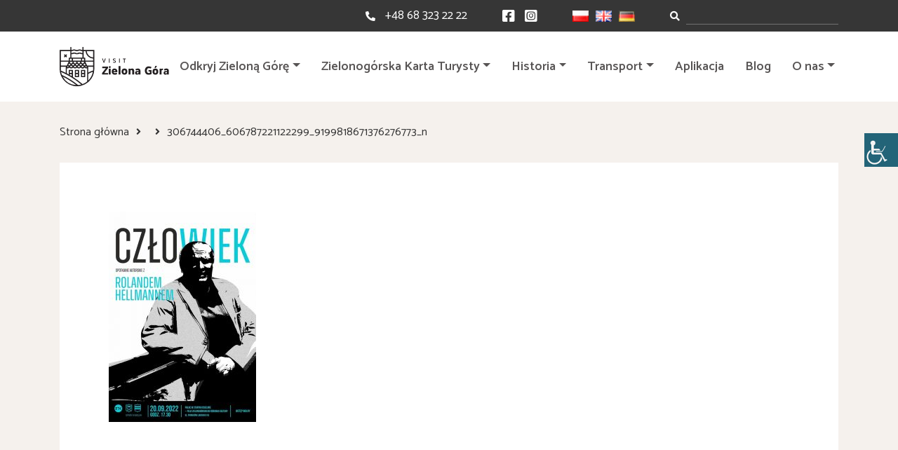

--- FILE ---
content_type: text/html; charset=UTF-8
request_url: https://visitzielonagora.pl/306744406_606787221122299_9199818671376276773_n/
body_size: 13530
content:
<!doctype html><html dir="ltr" lang="pl-PL" prefix="og: https://ogp.me/ns#"><head><meta charset="UTF-8"><meta name="viewport" content="width=device-width, initial-scale=1"><link rel="stylesheet" media="print" onload="this.onload=null;this.media='all';" id="ao_optimized_gfonts" href="https://fonts.googleapis.com/css?family=Catamaran:300,400,500,600,700,800,900%7CStaatliches&amp;display=swap"><link rel="profile" href="https://gmpg.org/xfn/11"> <!--[if lt IE 9]> <script src="https://oss.maxcdn.com/html5shiv/3.7.2/html5shiv.min.js"></script> <script src="https://oss.maxcdn.com/respond/1.4.2/respond.min.js"></script> <![endif]-->  <script async src="https://www.googletagmanager.com/gtag/js?id=G-BVSP1Y5MZF"></script> <script>window.dataLayer = window.dataLayer || [];
  function gtag(){dataLayer.push(arguments);}
  gtag('js', new Date());

  gtag('config', 'G-BVSP1Y5MZF');</script> <link media="all" href="https://visitzielonagora.pl/wp-content/cache/autoptimize/css/autoptimize_80535e8e971974aa28705d6b2747e8b2.css" rel="stylesheet"><style media="screen">body #wp_access_helper_container button.aicon_link{top:190px !important}</style><title>306744406_606787221122299_9199818671376276773_n | visitzielonagora.pl</title><meta name="robots" content="max-image-preview:large" /><link rel="canonical" href="https://visitzielonagora.pl/306744406_606787221122299_9199818671376276773_n/" /><meta name="generator" content="All in One SEO (AIOSEO) 4.5.0" /><meta property="og:locale" content="pl_PL" /><meta property="og:site_name" content="visitzielonagora.pl | Witamy na oficjalnym portalu turystycznym Zielonej Góry." /><meta property="og:type" content="article" /><meta property="og:title" content="306744406_606787221122299_9199818671376276773_n | visitzielonagora.pl" /><meta property="og:url" content="https://visitzielonagora.pl/306744406_606787221122299_9199818671376276773_n/" /><meta property="article:published_time" content="2022-09-19T10:35:28+00:00" /><meta property="article:modified_time" content="2022-09-19T10:35:28+00:00" /><meta name="twitter:card" content="summary" /><meta name="twitter:title" content="306744406_606787221122299_9199818671376276773_n | visitzielonagora.pl" /> <script type="application/ld+json" class="aioseo-schema">{"@context":"https:\/\/schema.org","@graph":[{"@type":"BreadcrumbList","@id":"https:\/\/visitzielonagora.pl\/306744406_606787221122299_9199818671376276773_n\/#breadcrumblist","itemListElement":[{"@type":"ListItem","@id":"https:\/\/visitzielonagora.pl\/#listItem","position":1,"name":"Dom","item":"https:\/\/visitzielonagora.pl\/","nextItem":"https:\/\/visitzielonagora.pl\/306744406_606787221122299_9199818671376276773_n\/#listItem"},{"@type":"ListItem","@id":"https:\/\/visitzielonagora.pl\/306744406_606787221122299_9199818671376276773_n\/#listItem","position":2,"name":"306744406_606787221122299_9199818671376276773_n","previousItem":"https:\/\/visitzielonagora.pl\/#listItem"}]},{"@type":"ItemPage","@id":"https:\/\/visitzielonagora.pl\/306744406_606787221122299_9199818671376276773_n\/#itempage","url":"https:\/\/visitzielonagora.pl\/306744406_606787221122299_9199818671376276773_n\/","name":"306744406_606787221122299_9199818671376276773_n | visitzielonagora.pl","inLanguage":"pl-PL","isPartOf":{"@id":"https:\/\/visitzielonagora.pl\/#website"},"breadcrumb":{"@id":"https:\/\/visitzielonagora.pl\/306744406_606787221122299_9199818671376276773_n\/#breadcrumblist"},"author":{"@id":"https:\/\/visitzielonagora.pl\/author\/visitzg\/#author"},"creator":{"@id":"https:\/\/visitzielonagora.pl\/author\/visitzg\/#author"},"datePublished":"2022-09-19T10:35:28+02:00","dateModified":"2022-09-19T10:35:28+02:00"},{"@type":"Organization","@id":"https:\/\/visitzielonagora.pl\/#organization","name":"visitzielonagora.pl","url":"https:\/\/visitzielonagora.pl\/"},{"@type":"Person","@id":"https:\/\/visitzielonagora.pl\/author\/visitzg\/#author","url":"https:\/\/visitzielonagora.pl\/author\/visitzg\/","name":"Visit Zielona G\u00f3ra","image":{"@type":"ImageObject","@id":"https:\/\/visitzielonagora.pl\/306744406_606787221122299_9199818671376276773_n\/#authorImage","url":"https:\/\/secure.gravatar.com\/avatar\/98cb0ea8054b1d5b8144bbcb339381aa2334b75a24e255ee1b88a0f7670babc5?s=96&d=mm&r=g","width":96,"height":96,"caption":"Visit Zielona G\u00f3ra"}},{"@type":"WebSite","@id":"https:\/\/visitzielonagora.pl\/#website","url":"https:\/\/visitzielonagora.pl\/","name":"visitzielonagora.pl","description":"Witamy na oficjalnym portalu turystycznym Zielonej G\u00f3ry.","inLanguage":"pl-PL","publisher":{"@id":"https:\/\/visitzielonagora.pl\/#organization"}}]}</script> <link rel='dns-prefetch' href='//code.jquery.com' /><link rel='dns-prefetch' href='//use.fontawesome.com' /><link href='https://fonts.gstatic.com' crossorigin='anonymous' rel='preconnect' /><link rel="alternate" type="application/rss+xml" title="visitzielonagora.pl &raquo; Kanał z wpisami" href="https://visitzielonagora.pl/feed/" /><link rel="alternate" type="application/rss+xml" title="visitzielonagora.pl &raquo; Kanał z komentarzami" href="https://visitzielonagora.pl/comments/feed/" /><link rel='stylesheet' id='fontawesomeall-css' href='https://use.fontawesome.com/releases/v5.13.0/css/all.css' media='all' /><link rel='stylesheet' id='fontawesome-css' href='https://use.fontawesome.com/releases/v5.13.0/css/v4-shims.css' media='all' /> <script src="https://code.jquery.com/jquery-3.3.1.min.js" id="jquery-js"></script> <script id="responsive-lightbox-js-before">var rlArgs = {"script":"swipebox","selector":"lightbox","customEvents":"","activeGalleries":true,"animation":true,"hideCloseButtonOnMobile":false,"removeBarsOnMobile":false,"hideBars":true,"hideBarsDelay":5000,"videoMaxWidth":1080,"useSVG":true,"loopAtEnd":false,"woocommerce_gallery":false,"ajaxurl":"https:\/\/visitzielonagora.pl\/wp-admin\/admin-ajax.php","nonce":"75061d75f6","preview":false,"postId":8470,"scriptExtension":false};</script> <link rel="https://api.w.org/" href="https://visitzielonagora.pl/wp-json/" /><link rel="alternate" title="JSON" type="application/json" href="https://visitzielonagora.pl/wp-json/wp/v2/media/8470" /><link rel="EditURI" type="application/rsd+xml" title="RSD" href="https://visitzielonagora.pl/xmlrpc.php?rsd" /><link rel='shortlink' href='https://visitzielonagora.pl/?p=8470' /><link rel="alternate" title="oEmbed (JSON)" type="application/json+oembed" href="https://visitzielonagora.pl/wp-json/oembed/1.0/embed?url=https%3A%2F%2Fvisitzielonagora.pl%2F306744406_606787221122299_9199818671376276773_n%2F" /><link rel="alternate" title="oEmbed (XML)" type="text/xml+oembed" href="https://visitzielonagora.pl/wp-json/oembed/1.0/embed?url=https%3A%2F%2Fvisitzielonagora.pl%2F306744406_606787221122299_9199818671376276773_n%2F&#038;format=xml" /><link rel="icon" href="https://visitzielonagora.pl/wp-content/uploads/2024/06/cropped-www.visitzielonagora.pl_-32x32.jpg" sizes="32x32" /><link rel="icon" href="https://visitzielonagora.pl/wp-content/uploads/2024/06/cropped-www.visitzielonagora.pl_-192x192.jpg" sizes="192x192" /><link rel="apple-touch-icon" href="https://visitzielonagora.pl/wp-content/uploads/2024/06/cropped-www.visitzielonagora.pl_-180x180.jpg" /><meta name="msapplication-TileImage" content="https://visitzielonagora.pl/wp-content/uploads/2024/06/cropped-www.visitzielonagora.pl_-270x270.jpg" /></head><body class="attachment wp-singular attachment-template-default single single-attachment postid-8470 attachmentid-8470 attachment-jpeg wp-theme-visitzg mec-theme-visitzg chrome osx wp-accessibility-helper accessibility-contrast_mode_on wah_fstype_rem accessibility-location-right no-sidebar"> <a href="#" id="back-to-top"><i class="fa fa-arrow-up"></i></a><section class="site-header-top"><div class="container-content"><div class="top-search top-search-mobile"><form role="search" class="searchform" method="get" action="https://visitzielonagora.pl/"> <label class="sr-only" for="inlineFormInputGroup"></label><div class="input-group"><div class="input-group-prepend"><div class="input-group-text"><i class="fas fa-search"></i></div></div> <input type="text" name="s" data-swplive="true" data-swpengine="default" data-swpconfig="default" class="form-control shadow-none" id="inlineFormInputGroup" placeholder=""></div></form></div><div class="top-content"><div class="top-phone"><i class="fas fa-phone-alt"></i><span>Kontakt:</span> <a href="tel:+48 68 323 22 22">+48 68 323 22 22</a></div><div class="top-social"> <a href="https://facebook.com/visitzielonagora"><i class="fab fa-facebook-square"></i></a> <a href="https://instagram.com/visitzielonagora"><i class="fab fa-instagram-square"></i></a></div><div class="top-lang"><li class="lang-item lang-item-2 lang-item-pl current-lang lang-item-first"><a  lang="pl-PL" hreflang="pl-PL" href="https://visitzielonagora.pl/306744406_606787221122299_9199818671376276773_n/"><img src="[data-uri]" alt="Polski" width="16" height="11" style="width: 16px; height: 11px;" /></a></li><li class="lang-item lang-item-5 lang-item-en no-translation"><a  lang="en-GB" hreflang="en-GB" href="https://visitzielonagora.pl/en/"><img src="[data-uri]" alt="English" width="16" height="11" style="width: 16px; height: 11px;" /></a></li><li class="lang-item lang-item-116 lang-item-de no-translation"><a  lang="de-DE" hreflang="de-DE" href="https://visitzielonagora.pl/de/"><img src="[data-uri]" alt="Deutsch" width="16" height="11" style="width: 16px; height: 11px;" /></a></li></div><div class="top-search top-search-desktop"><form role="search" class="searchform" method="get" action="https://visitzielonagora.pl/"> <label class="sr-only" for="inlineFormInputGroup"></label><div class="input-group"><div class="input-group-prepend"><div class="input-group-text"><i class="fas fa-search"></i></div></div> <input type="text" name="s" data-swplive="true" data-swpengine="default" data-swpconfig="default" class="form-control shadow-none" id="inlineFormInputGroup" placeholder=""></div></form></div></div></div></section><header id="site-header" class="site-header"><div class="container-content"><nav class="navbar navbar-expand-xl site-navigation"> <a class="logo" href="https://visitzielonagora.pl/"> <noscript><img src="https://visitzielonagora.pl/wp-content/themes/visitzg/images/logo.svg" alt="logo VISIT ZIELONA GÓRA"></noscript><img class="lazyload" src='data:image/svg+xml,%3Csvg%20xmlns=%22http://www.w3.org/2000/svg%22%20viewBox=%220%200%20210%20140%22%3E%3C/svg%3E' data-src="https://visitzielonagora.pl/wp-content/themes/visitzg/images/logo.svg" alt="logo VISIT ZIELONA GÓRA"> </a> <button class="navbar-toggler" type="button" data-toggle="collapse" data-target="#navbarNavDropdown" aria-controls="navbarNavDropdown" aria-expanded="false" aria-label="Toggle navigation"><div class="bar-wrapper"><div class="animated-icon1"><span></span><span></span><span></span></div></div> </button><div class="collapse navbar-collapse" id="navbarNavDropdown"><ul id="primary-menu" class="navbar-nav ml-auto"><li id="menu-item-258" class="menu-item menu-item-type-custom menu-item-object-custom menu-item-has-children menu-item-258 nav-item dropdown"><a href="#" class="nav-link dropdown-toggle" data-toggle="dropdown">Odkryj Zieloną Górę</a><div class="dropdown-menu"> <a href="https://visitzielonagora.pl/najciekawsze-atrakcje-w-zielonej-gorze/" class=" dropdown-item">Top 10</a><a href="https://visitzielonagora.pl/winiarstwo-zielona-gora/" class=" dropdown-item">Winiarstwo</a><a href="https://visitzielonagora.pl/dla-rodzin/" class=" dropdown-item">Dla rodzin</a><a href="https://visitzielonagora.pl/zielona-gora-dla-aktywnych/" class=" dropdown-item">Dla aktywnych</a><a href="https://visitzielonagora.pl/wydarzenia-lista/" class=" dropdown-item">Wydarzenia</a><a href="https://visitzielonagora.pl/park-zatonie/" class=" dropdown-item">Park Książęcy Zatonie</a><a href="https://visitzielonagora.pl/programy-dla-grup/" class=" dropdown-item">Zamów przewodnika</a><a href="https://visitzielonagora.pl/powrothrabiny/" class=" dropdown-item">Audioprzewodnik &#8211; Powrót Hrabiny</a><a href="https://visitzielonagora.pl/materialy-do-pobrania/" class=" dropdown-item">Mapy do pobrania</a></div></li><li id="menu-item-16659" class="menu-item menu-item-type-post_type menu-item-object-page menu-item-has-children menu-item-16659 nav-item dropdown"><a href="https://visitzielonagora.pl/zielonogorska-karta-turysty/" class="nav-link dropdown-toggle" data-toggle="dropdown">Zielonogórska Karta Turysty</a><div class="dropdown-menu"> <a href="https://visitzielonagora.pl/znizki-z-zielonogorska-karta-turysty/" class=" dropdown-item">Partnerzy</a></div></li><li id="menu-item-3593" class="menu-item menu-item-type-custom menu-item-object-custom menu-item-has-children menu-item-3593 nav-item dropdown"><a href="#" class="nav-link dropdown-toggle" data-toggle="dropdown">Historia</a><div class="dropdown-menu"> <a href="https://visitzielonagora.pl/historia-zielonej-gory/" class=" dropdown-item">Historia Zielonej Góry</a><a href="https://visitzielonagora.pl/historia-miasta/" class=" dropdown-item">Kalendarium</a><a href="https://visitzielonagora.pl/tradycje-winiarskie/" class=" dropdown-item">Tradycje winiarskie</a><a href="https://visitzielonagora.pl/architektura-sakralna/" class=" dropdown-item">Architektura sakralna</a></div></li><li id="menu-item-253" class="menu-item menu-item-type-custom menu-item-object-custom menu-item-has-children menu-item-253 nav-item dropdown"><a href="#" class="nav-link dropdown-toggle" data-toggle="dropdown">Transport</a><div class="dropdown-menu"> <a href="https://visitzielonagora.pl/jak-dojechac-do-zielonej-gory/" class=" dropdown-item">Jak dojechać do Zielonej Góry?</a><a href="https://visitzielonagora.pl/komunikacja-miejska/" class=" dropdown-item">Komunikacja miejska</a></div></li><li id="menu-item-13057" class="menu-item menu-item-type-post_type menu-item-object-page menu-item-13057 nav-item"><a href="https://visitzielonagora.pl/aplikacja-visit-zielona-gora/" class="nav-link">Aplikacja</a></li><li id="menu-item-46" class="menu-item menu-item-type-post_type menu-item-object-page current_page_parent menu-item-46 nav-item"><a href="https://visitzielonagora.pl/blog/" class="nav-link">Blog</a></li><li id="menu-item-7578" class="menu-item menu-item-type-custom menu-item-object-custom menu-item-has-children menu-item-7578 nav-item dropdown"><a href="#" class="nav-link dropdown-toggle" data-toggle="dropdown">O nas</a><div class="dropdown-menu"> <a href="https://visitzielonagora.pl/o-nas/" class=" dropdown-item">O nas</a><a href="https://visitzielonagora.pl/faq-zielona-gora/" class=" dropdown-item">FAQ</a></div></li></ul></div></nav></div></header><div id="content" class="site-content "><div class="container-content"><div class="page-breadcrumb"><ul><li><a href="https://visitzielonagora.pl/">Strona główna</a></li><li></li><li>306744406_606787221122299_9199818671376276773_n</li></ul></div><main id="primary" class="page-wrapper"><article id="post-8470" class="post-8470 attachment type-attachment status-inherit hentry"><div class="entry-content"><p class="attachment"><a href='https://visitzielonagora.pl/wp-content/uploads/2022/09/306744406_606787221122299_9199818671376276773_n.jpg' title="" data-rl_title="" class="rl-gallery-link" data-rl_caption="" data-rel="lightbox-gallery-0"><img fetchpriority="high" decoding="async" width="210" height="300" src="https://visitzielonagora.pl/wp-content/uploads/2022/09/306744406_606787221122299_9199818671376276773_n-210x300.jpg" class="attachment-medium size-medium" alt="" srcset="https://visitzielonagora.pl/wp-content/uploads/2022/09/306744406_606787221122299_9199818671376276773_n-210x300.jpg 210w, https://visitzielonagora.pl/wp-content/uploads/2022/09/306744406_606787221122299_9199818671376276773_n-717x1024.jpg 717w, https://visitzielonagora.pl/wp-content/uploads/2022/09/306744406_606787221122299_9199818671376276773_n-768x1097.jpg 768w, https://visitzielonagora.pl/wp-content/uploads/2022/09/306744406_606787221122299_9199818671376276773_n.jpg 1008w" sizes="(max-width: 210px) 100vw, 210px" /></a></p></div></article></main></div><section class="instagram"><div class="instagram-header"><i class="fab fa-instagram"></i><a target="_blank" href="https://instagram.com/visitzielonagora">@visitzielonagora</a></div><div class="instagram-img-wrapper"><div id="sb_instagram"  class="sbi sbi_mob_col_1 sbi_tab_col_3 sbi_col_5" style="width: 100%;"	 data-feedid="*1"  data-res="auto" data-cols="5" data-colsmobile="1" data-colstablet="3" data-num="5" data-nummobile="" data-item-padding=""	 data-shortcode-atts="{&quot;feed&quot;:&quot;1&quot;}"  data-postid="8470" data-locatornonce="bdab3f5a1e" data-imageaspectratio="1:1" data-sbi-flags="favorLocal,gdpr"><div id="sbi_images" ><div class="sbi_item sbi_type_video sbi_new sbi_transition"
 id="sbi_18299981140280487" data-date="1765387631"><div class="sbi_photo_wrap"> <a class="sbi_photo" href="https://www.instagram.com/reel/DSF1osJjG6r/" target="_blank" rel="noopener nofollow"
 data-full-res="https://scontent.cdninstagram.com/v/t51.82787-15/598916504_18330997801240868_2706372235505846052_n.jpg?stp=dst-jpg_e35_tt6&#038;_nc_cat=110&#038;ccb=7-5&#038;_nc_sid=18de74&#038;efg=eyJlZmdfdGFnIjoiQ0xJUFMuYmVzdF9pbWFnZV91cmxnZW4uQzMifQ%3D%3D&#038;_nc_ohc=L0KKWLbR6iwQ7kNvwGHOuJY&#038;_nc_oc=AdlC3ZyzPLocZu07ro27nURtXgUkIGBqVsij_R5YEb7X3BONmUvdHXiYg8YXVZo-kNx5iq3dvoHTZa8wfqwPBwSs&#038;_nc_zt=23&#038;_nc_ht=scontent.cdninstagram.com&#038;edm=ANo9K5cEAAAA&#038;_nc_gid=yXAAH58J6HH4tBotpdbfig&#038;oh=00_AfmmObMomn0iIZGRYfALkJ71uDYc1wRy7ZvGuXx0J_UtDA&#038;oe=6956A216"
 data-img-src-set="{&quot;d&quot;:&quot;https:\/\/scontent.cdninstagram.com\/v\/t51.82787-15\/598916504_18330997801240868_2706372235505846052_n.jpg?stp=dst-jpg_e35_tt6&amp;_nc_cat=110&amp;ccb=7-5&amp;_nc_sid=18de74&amp;efg=eyJlZmdfdGFnIjoiQ0xJUFMuYmVzdF9pbWFnZV91cmxnZW4uQzMifQ%3D%3D&amp;_nc_ohc=L0KKWLbR6iwQ7kNvwGHOuJY&amp;_nc_oc=AdlC3ZyzPLocZu07ro27nURtXgUkIGBqVsij_R5YEb7X3BONmUvdHXiYg8YXVZo-kNx5iq3dvoHTZa8wfqwPBwSs&amp;_nc_zt=23&amp;_nc_ht=scontent.cdninstagram.com&amp;edm=ANo9K5cEAAAA&amp;_nc_gid=yXAAH58J6HH4tBotpdbfig&amp;oh=00_AfmmObMomn0iIZGRYfALkJ71uDYc1wRy7ZvGuXx0J_UtDA&amp;oe=6956A216&quot;,&quot;150&quot;:&quot;https:\/\/scontent.cdninstagram.com\/v\/t51.82787-15\/598916504_18330997801240868_2706372235505846052_n.jpg?stp=dst-jpg_e35_tt6&amp;_nc_cat=110&amp;ccb=7-5&amp;_nc_sid=18de74&amp;efg=eyJlZmdfdGFnIjoiQ0xJUFMuYmVzdF9pbWFnZV91cmxnZW4uQzMifQ%3D%3D&amp;_nc_ohc=L0KKWLbR6iwQ7kNvwGHOuJY&amp;_nc_oc=AdlC3ZyzPLocZu07ro27nURtXgUkIGBqVsij_R5YEb7X3BONmUvdHXiYg8YXVZo-kNx5iq3dvoHTZa8wfqwPBwSs&amp;_nc_zt=23&amp;_nc_ht=scontent.cdninstagram.com&amp;edm=ANo9K5cEAAAA&amp;_nc_gid=yXAAH58J6HH4tBotpdbfig&amp;oh=00_AfmmObMomn0iIZGRYfALkJ71uDYc1wRy7ZvGuXx0J_UtDA&amp;oe=6956A216&quot;,&quot;320&quot;:&quot;https:\/\/scontent.cdninstagram.com\/v\/t51.82787-15\/598916504_18330997801240868_2706372235505846052_n.jpg?stp=dst-jpg_e35_tt6&amp;_nc_cat=110&amp;ccb=7-5&amp;_nc_sid=18de74&amp;efg=eyJlZmdfdGFnIjoiQ0xJUFMuYmVzdF9pbWFnZV91cmxnZW4uQzMifQ%3D%3D&amp;_nc_ohc=L0KKWLbR6iwQ7kNvwGHOuJY&amp;_nc_oc=AdlC3ZyzPLocZu07ro27nURtXgUkIGBqVsij_R5YEb7X3BONmUvdHXiYg8YXVZo-kNx5iq3dvoHTZa8wfqwPBwSs&amp;_nc_zt=23&amp;_nc_ht=scontent.cdninstagram.com&amp;edm=ANo9K5cEAAAA&amp;_nc_gid=yXAAH58J6HH4tBotpdbfig&amp;oh=00_AfmmObMomn0iIZGRYfALkJ71uDYc1wRy7ZvGuXx0J_UtDA&amp;oe=6956A216&quot;,&quot;640&quot;:&quot;https:\/\/scontent.cdninstagram.com\/v\/t51.82787-15\/598916504_18330997801240868_2706372235505846052_n.jpg?stp=dst-jpg_e35_tt6&amp;_nc_cat=110&amp;ccb=7-5&amp;_nc_sid=18de74&amp;efg=eyJlZmdfdGFnIjoiQ0xJUFMuYmVzdF9pbWFnZV91cmxnZW4uQzMifQ%3D%3D&amp;_nc_ohc=L0KKWLbR6iwQ7kNvwGHOuJY&amp;_nc_oc=AdlC3ZyzPLocZu07ro27nURtXgUkIGBqVsij_R5YEb7X3BONmUvdHXiYg8YXVZo-kNx5iq3dvoHTZa8wfqwPBwSs&amp;_nc_zt=23&amp;_nc_ht=scontent.cdninstagram.com&amp;edm=ANo9K5cEAAAA&amp;_nc_gid=yXAAH58J6HH4tBotpdbfig&amp;oh=00_AfmmObMomn0iIZGRYfALkJ71uDYc1wRy7ZvGuXx0J_UtDA&amp;oe=6956A216&quot;}"> <span class="sbi-screenreader">Magiczny cykl świątecznych koncertów w Parku Książ</span> <svg style="color: rgba(255,255,255,1)" class="svg-inline--fa fa-play fa-w-14 sbi_playbtn" aria-label="Play" aria-hidden="true" data-fa-processed="" data-prefix="fa" data-icon="play" role="presentation" xmlns="http://www.w3.org/2000/svg" viewBox="0 0 448 512"><path fill="currentColor" d="M424.4 214.7L72.4 6.6C43.8-10.3 0 6.1 0 47.9V464c0 37.5 40.7 60.1 72.4 41.3l352-208c31.4-18.5 31.5-64.1 0-82.6z"></path></svg> <noscript><img src="https://visitzielonagora.pl/wp-content/plugins/instagram-feed/img/placeholder.png" alt="Magiczny cykl świątecznych koncertów w Parku Książęcym Zatonie trwa!🎄😊  Pełne klimatu, świąteczne aranżacje wybrzmiały w parkowej oranżerii po raz pierwszy w zeszły czwartek. To właśnie wtedy za sprawą zespółu @estima_zespol_wokalny_zok oraz uczennic @musichome.pl mogliśmy poczuć aurę zbliżających się swiąt😊  Jeśli nie mogliście być wtedy z nami to… nic straconego.  Kolejne koncerty zbliżają się wielkimi krokami, a pierwszy z nich już jutro!👌  📅 11 grudnia, godz. 18:00
„Idą święta!” – zimowy wieczór kolęd i piosenek świątecznych przy akompaniamencie gitary  📅 18 grudnia, godz. 18:00
„Wigilia tuż, tuż…” – wspólne kolędowanie przy choince  Zarezerwujcie czas i zanurzcie się z nami w świątecznej magii ✨  Do zobaczenia w Zatoniu! 🎄💫
▪️
#parkzatonie #visitzielonagora 
 #miastozielonagora #zielonagóra #zielonagora #lubuskie #niesamowitelubuskie" aria-hidden="true"></noscript><img class="lazyload" src='data:image/svg+xml,%3Csvg%20xmlns=%22http://www.w3.org/2000/svg%22%20viewBox=%220%200%20210%20140%22%3E%3C/svg%3E' data-src="https://visitzielonagora.pl/wp-content/plugins/instagram-feed/img/placeholder.png" alt="Magiczny cykl świątecznych koncertów w Parku Książęcym Zatonie trwa!🎄😊  Pełne klimatu, świąteczne aranżacje wybrzmiały w parkowej oranżerii po raz pierwszy w zeszły czwartek. To właśnie wtedy za sprawą zespółu @estima_zespol_wokalny_zok oraz uczennic @musichome.pl mogliśmy poczuć aurę zbliżających się swiąt😊  Jeśli nie mogliście być wtedy z nami to… nic straconego.  Kolejne koncerty zbliżają się wielkimi krokami, a pierwszy z nich już jutro!👌  📅 11 grudnia, godz. 18:00
„Idą święta!” – zimowy wieczór kolęd i piosenek świątecznych przy akompaniamencie gitary  📅 18 grudnia, godz. 18:00
„Wigilia tuż, tuż…” – wspólne kolędowanie przy choince  Zarezerwujcie czas i zanurzcie się z nami w świątecznej magii ✨  Do zobaczenia w Zatoniu! 🎄💫
▪️
#parkzatonie #visitzielonagora 
 #miastozielonagora #zielonagóra #zielonagora #lubuskie #niesamowitelubuskie" aria-hidden="true"> </a></div></div><div class="sbi_item sbi_type_video sbi_new sbi_transition"
 id="sbi_18073606610522361" data-date="1764950455"><div class="sbi_photo_wrap"> <a class="sbi_photo" href="https://www.instagram.com/reel/DR4zshwDDpa/" target="_blank" rel="noopener nofollow"
 data-full-res="https://scontent.cdninstagram.com/v/t51.82787-15/589198623_18330461872240868_6490208109887867919_n.jpg?stp=dst-jpg_e35_tt6&#038;_nc_cat=103&#038;ccb=7-5&#038;_nc_sid=18de74&#038;efg=eyJlZmdfdGFnIjoiQ0xJUFMuYmVzdF9pbWFnZV91cmxnZW4uQzMifQ%3D%3D&#038;_nc_ohc=fShoLVZshJ8Q7kNvwGe06mV&#038;_nc_oc=AdmVLpRFjArPtblbgxnRlrtVQ6jejsb9PMVKGH_iKD4vQkATDvYbtnY9umGP1WF4x__7cl2Bk0oRBQb6TWuFHeYw&#038;_nc_zt=23&#038;_nc_ht=scontent.cdninstagram.com&#038;edm=ANo9K5cEAAAA&#038;_nc_gid=yXAAH58J6HH4tBotpdbfig&#038;oh=00_Afn9yAkmSCVvW1pAMNM8eSeEm27NEXKIf-bRvcSQF3oXhw&#038;oe=69566D4C"
 data-img-src-set="{&quot;d&quot;:&quot;https:\/\/scontent.cdninstagram.com\/v\/t51.82787-15\/589198623_18330461872240868_6490208109887867919_n.jpg?stp=dst-jpg_e35_tt6&amp;_nc_cat=103&amp;ccb=7-5&amp;_nc_sid=18de74&amp;efg=eyJlZmdfdGFnIjoiQ0xJUFMuYmVzdF9pbWFnZV91cmxnZW4uQzMifQ%3D%3D&amp;_nc_ohc=fShoLVZshJ8Q7kNvwGe06mV&amp;_nc_oc=AdmVLpRFjArPtblbgxnRlrtVQ6jejsb9PMVKGH_iKD4vQkATDvYbtnY9umGP1WF4x__7cl2Bk0oRBQb6TWuFHeYw&amp;_nc_zt=23&amp;_nc_ht=scontent.cdninstagram.com&amp;edm=ANo9K5cEAAAA&amp;_nc_gid=yXAAH58J6HH4tBotpdbfig&amp;oh=00_Afn9yAkmSCVvW1pAMNM8eSeEm27NEXKIf-bRvcSQF3oXhw&amp;oe=69566D4C&quot;,&quot;150&quot;:&quot;https:\/\/scontent.cdninstagram.com\/v\/t51.82787-15\/589198623_18330461872240868_6490208109887867919_n.jpg?stp=dst-jpg_e35_tt6&amp;_nc_cat=103&amp;ccb=7-5&amp;_nc_sid=18de74&amp;efg=eyJlZmdfdGFnIjoiQ0xJUFMuYmVzdF9pbWFnZV91cmxnZW4uQzMifQ%3D%3D&amp;_nc_ohc=fShoLVZshJ8Q7kNvwGe06mV&amp;_nc_oc=AdmVLpRFjArPtblbgxnRlrtVQ6jejsb9PMVKGH_iKD4vQkATDvYbtnY9umGP1WF4x__7cl2Bk0oRBQb6TWuFHeYw&amp;_nc_zt=23&amp;_nc_ht=scontent.cdninstagram.com&amp;edm=ANo9K5cEAAAA&amp;_nc_gid=yXAAH58J6HH4tBotpdbfig&amp;oh=00_Afn9yAkmSCVvW1pAMNM8eSeEm27NEXKIf-bRvcSQF3oXhw&amp;oe=69566D4C&quot;,&quot;320&quot;:&quot;https:\/\/scontent.cdninstagram.com\/v\/t51.82787-15\/589198623_18330461872240868_6490208109887867919_n.jpg?stp=dst-jpg_e35_tt6&amp;_nc_cat=103&amp;ccb=7-5&amp;_nc_sid=18de74&amp;efg=eyJlZmdfdGFnIjoiQ0xJUFMuYmVzdF9pbWFnZV91cmxnZW4uQzMifQ%3D%3D&amp;_nc_ohc=fShoLVZshJ8Q7kNvwGe06mV&amp;_nc_oc=AdmVLpRFjArPtblbgxnRlrtVQ6jejsb9PMVKGH_iKD4vQkATDvYbtnY9umGP1WF4x__7cl2Bk0oRBQb6TWuFHeYw&amp;_nc_zt=23&amp;_nc_ht=scontent.cdninstagram.com&amp;edm=ANo9K5cEAAAA&amp;_nc_gid=yXAAH58J6HH4tBotpdbfig&amp;oh=00_Afn9yAkmSCVvW1pAMNM8eSeEm27NEXKIf-bRvcSQF3oXhw&amp;oe=69566D4C&quot;,&quot;640&quot;:&quot;https:\/\/scontent.cdninstagram.com\/v\/t51.82787-15\/589198623_18330461872240868_6490208109887867919_n.jpg?stp=dst-jpg_e35_tt6&amp;_nc_cat=103&amp;ccb=7-5&amp;_nc_sid=18de74&amp;efg=eyJlZmdfdGFnIjoiQ0xJUFMuYmVzdF9pbWFnZV91cmxnZW4uQzMifQ%3D%3D&amp;_nc_ohc=fShoLVZshJ8Q7kNvwGe06mV&amp;_nc_oc=AdmVLpRFjArPtblbgxnRlrtVQ6jejsb9PMVKGH_iKD4vQkATDvYbtnY9umGP1WF4x__7cl2Bk0oRBQb6TWuFHeYw&amp;_nc_zt=23&amp;_nc_ht=scontent.cdninstagram.com&amp;edm=ANo9K5cEAAAA&amp;_nc_gid=yXAAH58J6HH4tBotpdbfig&amp;oh=00_Afn9yAkmSCVvW1pAMNM8eSeEm27NEXKIf-bRvcSQF3oXhw&amp;oe=69566D4C&quot;}"> <span class="sbi-screenreader">Zielonogórska choinka już rozświetlona! 🎄✨  Musimy</span> <svg style="color: rgba(255,255,255,1)" class="svg-inline--fa fa-play fa-w-14 sbi_playbtn" aria-label="Play" aria-hidden="true" data-fa-processed="" data-prefix="fa" data-icon="play" role="presentation" xmlns="http://www.w3.org/2000/svg" viewBox="0 0 448 512"><path fill="currentColor" d="M424.4 214.7L72.4 6.6C43.8-10.3 0 6.1 0 47.9V464c0 37.5 40.7 60.1 72.4 41.3l352-208c31.4-18.5 31.5-64.1 0-82.6z"></path></svg> <noscript><img src="https://visitzielonagora.pl/wp-content/plugins/instagram-feed/img/placeholder.png" alt="Zielonogórska choinka już rozświetlona! 🎄✨  Musimy przyznać, że wygląda naprawdę przepięknie 😍  Dziękujemy wszystkim, którzy byli z nami w tym magicznym momencie — razem stworzyliśmy cudowną świąteczną atmosferę! ❤️  Zachęcamy przy okazji do udostępniania rolki i oznaczania nas na Waszych zdjęciach i filmach z dzisiejszego wydarzenia😊
▪️
#visitzielonagora #zielonagóra #zielonagora #miastozielonagora #igerszielonagora #niesamowitelubuskie #swieta #swiatecznedekoracje #choinka #christmastree🎄 #christmaslights #polska🇵🇱 #visitpoland" aria-hidden="true"></noscript><img class="lazyload" src='data:image/svg+xml,%3Csvg%20xmlns=%22http://www.w3.org/2000/svg%22%20viewBox=%220%200%20210%20140%22%3E%3C/svg%3E' data-src="https://visitzielonagora.pl/wp-content/plugins/instagram-feed/img/placeholder.png" alt="Zielonogórska choinka już rozświetlona! 🎄✨  Musimy przyznać, że wygląda naprawdę przepięknie 😍  Dziękujemy wszystkim, którzy byli z nami w tym magicznym momencie — razem stworzyliśmy cudowną świąteczną atmosferę! ❤️  Zachęcamy przy okazji do udostępniania rolki i oznaczania nas na Waszych zdjęciach i filmach z dzisiejszego wydarzenia😊
▪️
#visitzielonagora #zielonagóra #zielonagora #miastozielonagora #igerszielonagora #niesamowitelubuskie #swieta #swiatecznedekoracje #choinka #christmastree🎄 #christmaslights #polska🇵🇱 #visitpoland" aria-hidden="true"> </a></div></div><div class="sbi_item sbi_type_image sbi_new sbi_transition"
 id="sbi_18301444375283982" data-date="1764616899"><div class="sbi_photo_wrap"> <a class="sbi_photo" href="https://www.instagram.com/p/DRu33q5DP7h/" target="_blank" rel="noopener nofollow"
 data-full-res="https://scontent.cdninstagram.com/v/t51.82787-15/589122197_18330059827240868_622241457764525232_n.heic?stp=dst-jpg_e35_tt6&#038;_nc_cat=100&#038;ccb=7-5&#038;_nc_sid=18de74&#038;efg=eyJlZmdfdGFnIjoiRkVFRC5iZXN0X2ltYWdlX3VybGdlbi5DMyJ9&#038;_nc_ohc=i6c-xbA_l7cQ7kNvwGw3IlJ&#038;_nc_oc=AdkuxMkW8XJ7zamCpoJsJrb0RuuZfjhzTe-HP-uj6LhernNVutqLYsJwrXcKxWNxbhDtnUrg9_L6BNGQNrvXHpmH&#038;_nc_zt=23&#038;_nc_ht=scontent.cdninstagram.com&#038;edm=ANo9K5cEAAAA&#038;_nc_gid=yXAAH58J6HH4tBotpdbfig&#038;oh=00_AfkUWKKVYrODYPMhBF1rTihWZvocS9EV5J3QS-jyj8X7lQ&#038;oe=69566E4A"
 data-img-src-set="{&quot;d&quot;:&quot;https:\/\/scontent.cdninstagram.com\/v\/t51.82787-15\/589122197_18330059827240868_622241457764525232_n.heic?stp=dst-jpg_e35_tt6&amp;_nc_cat=100&amp;ccb=7-5&amp;_nc_sid=18de74&amp;efg=eyJlZmdfdGFnIjoiRkVFRC5iZXN0X2ltYWdlX3VybGdlbi5DMyJ9&amp;_nc_ohc=i6c-xbA_l7cQ7kNvwGw3IlJ&amp;_nc_oc=AdkuxMkW8XJ7zamCpoJsJrb0RuuZfjhzTe-HP-uj6LhernNVutqLYsJwrXcKxWNxbhDtnUrg9_L6BNGQNrvXHpmH&amp;_nc_zt=23&amp;_nc_ht=scontent.cdninstagram.com&amp;edm=ANo9K5cEAAAA&amp;_nc_gid=yXAAH58J6HH4tBotpdbfig&amp;oh=00_AfkUWKKVYrODYPMhBF1rTihWZvocS9EV5J3QS-jyj8X7lQ&amp;oe=69566E4A&quot;,&quot;150&quot;:&quot;https:\/\/scontent.cdninstagram.com\/v\/t51.82787-15\/589122197_18330059827240868_622241457764525232_n.heic?stp=dst-jpg_e35_tt6&amp;_nc_cat=100&amp;ccb=7-5&amp;_nc_sid=18de74&amp;efg=eyJlZmdfdGFnIjoiRkVFRC5iZXN0X2ltYWdlX3VybGdlbi5DMyJ9&amp;_nc_ohc=i6c-xbA_l7cQ7kNvwGw3IlJ&amp;_nc_oc=AdkuxMkW8XJ7zamCpoJsJrb0RuuZfjhzTe-HP-uj6LhernNVutqLYsJwrXcKxWNxbhDtnUrg9_L6BNGQNrvXHpmH&amp;_nc_zt=23&amp;_nc_ht=scontent.cdninstagram.com&amp;edm=ANo9K5cEAAAA&amp;_nc_gid=yXAAH58J6HH4tBotpdbfig&amp;oh=00_AfkUWKKVYrODYPMhBF1rTihWZvocS9EV5J3QS-jyj8X7lQ&amp;oe=69566E4A&quot;,&quot;320&quot;:&quot;https:\/\/scontent.cdninstagram.com\/v\/t51.82787-15\/589122197_18330059827240868_622241457764525232_n.heic?stp=dst-jpg_e35_tt6&amp;_nc_cat=100&amp;ccb=7-5&amp;_nc_sid=18de74&amp;efg=eyJlZmdfdGFnIjoiRkVFRC5iZXN0X2ltYWdlX3VybGdlbi5DMyJ9&amp;_nc_ohc=i6c-xbA_l7cQ7kNvwGw3IlJ&amp;_nc_oc=AdkuxMkW8XJ7zamCpoJsJrb0RuuZfjhzTe-HP-uj6LhernNVutqLYsJwrXcKxWNxbhDtnUrg9_L6BNGQNrvXHpmH&amp;_nc_zt=23&amp;_nc_ht=scontent.cdninstagram.com&amp;edm=ANo9K5cEAAAA&amp;_nc_gid=yXAAH58J6HH4tBotpdbfig&amp;oh=00_AfkUWKKVYrODYPMhBF1rTihWZvocS9EV5J3QS-jyj8X7lQ&amp;oe=69566E4A&quot;,&quot;640&quot;:&quot;https:\/\/scontent.cdninstagram.com\/v\/t51.82787-15\/589122197_18330059827240868_622241457764525232_n.heic?stp=dst-jpg_e35_tt6&amp;_nc_cat=100&amp;ccb=7-5&amp;_nc_sid=18de74&amp;efg=eyJlZmdfdGFnIjoiRkVFRC5iZXN0X2ltYWdlX3VybGdlbi5DMyJ9&amp;_nc_ohc=i6c-xbA_l7cQ7kNvwGw3IlJ&amp;_nc_oc=AdkuxMkW8XJ7zamCpoJsJrb0RuuZfjhzTe-HP-uj6LhernNVutqLYsJwrXcKxWNxbhDtnUrg9_L6BNGQNrvXHpmH&amp;_nc_zt=23&amp;_nc_ht=scontent.cdninstagram.com&amp;edm=ANo9K5cEAAAA&amp;_nc_gid=yXAAH58J6HH4tBotpdbfig&amp;oh=00_AfkUWKKVYrODYPMhBF1rTihWZvocS9EV5J3QS-jyj8X7lQ&amp;oe=69566E4A&quot;}"> <span class="sbi-screenreader">Nadal zastanawiacie się, czy warto wybrać się na w</span> <noscript><img src="https://visitzielonagora.pl/wp-content/plugins/instagram-feed/img/placeholder.png" alt="Nadal zastanawiacie się, czy warto wybrać się na wieczorny spacer po Zielonej Górze?🤔  Naszym zdaniem zdjęcie od @xiao_._mei rozwiewa wszelkie wątpliwości!📷🤩  Mimo chłodniejszej aury, widoki są zdecydowanie warte spaceru, więc nie zwlekajcie i koniecznie odkryjcie wieczorną odsłonę naszego miasta😊  A jeśli Wy też chcecie podzielić się swoimi chwilami z Zielonej Góry, oznaczcie nas na zdjęciach i rolkach i dodajcie #visitzielonagora  Najpiękniejsze kadry chętnie pokażemy u nas!👌
▪️
#zielonagóra #zielonagora #miastozielonagora #lubuskie #niesamowitelubuskie #visitpoland #bestofpoland #pocztowkazpolski #mobilephotography #nocnyspacer #nightwalk #bestdestinations #europe_gallery #mapofeurope #travelinspiration #travelideas #polska" aria-hidden="true"></noscript><img class="lazyload" src='data:image/svg+xml,%3Csvg%20xmlns=%22http://www.w3.org/2000/svg%22%20viewBox=%220%200%20210%20140%22%3E%3C/svg%3E' data-src="https://visitzielonagora.pl/wp-content/plugins/instagram-feed/img/placeholder.png" alt="Nadal zastanawiacie się, czy warto wybrać się na wieczorny spacer po Zielonej Górze?🤔  Naszym zdaniem zdjęcie od @xiao_._mei rozwiewa wszelkie wątpliwości!📷🤩  Mimo chłodniejszej aury, widoki są zdecydowanie warte spaceru, więc nie zwlekajcie i koniecznie odkryjcie wieczorną odsłonę naszego miasta😊  A jeśli Wy też chcecie podzielić się swoimi chwilami z Zielonej Góry, oznaczcie nas na zdjęciach i rolkach i dodajcie #visitzielonagora  Najpiękniejsze kadry chętnie pokażemy u nas!👌
▪️
#zielonagóra #zielonagora #miastozielonagora #lubuskie #niesamowitelubuskie #visitpoland #bestofpoland #pocztowkazpolski #mobilephotography #nocnyspacer #nightwalk #bestdestinations #europe_gallery #mapofeurope #travelinspiration #travelideas #polska" aria-hidden="true"> </a></div></div><div class="sbi_item sbi_type_carousel sbi_new sbi_transition"
 id="sbi_17929334847109582" data-date="1761762461"><div class="sbi_photo_wrap"> <a class="sbi_photo" href="https://www.instagram.com/p/DQZzddqDCnA/" target="_blank" rel="noopener nofollow"
 data-full-res="https://scontent.cdninstagram.com/v/t51.82787-15/572898007_18325649386240868_5975770081298244280_n.heic?stp=dst-jpg_e35_tt6&#038;_nc_cat=100&#038;ccb=7-5&#038;_nc_sid=18de74&#038;efg=eyJlZmdfdGFnIjoiQ0FST1VTRUxfSVRFTS5iZXN0X2ltYWdlX3VybGdlbi5DMyJ9&#038;_nc_ohc=_0OLELLFU8kQ7kNvwHvm8Yx&#038;_nc_oc=AdmpclmkmWt4WEIuW6uBAx9QHgBR7m4ENGgYL4cdmv-1Ff37jkTGrWvFrnK5tM47f6PcR4gWCPt750Lc5pGR1ULg&#038;_nc_zt=23&#038;_nc_ht=scontent.cdninstagram.com&#038;edm=ANo9K5cEAAAA&#038;_nc_gid=yXAAH58J6HH4tBotpdbfig&#038;oh=00_Afl3qDRMLFGgix6_aYNxCE23jThroH79Up4ol5cGRAvY_A&#038;oe=6956928B"
 data-img-src-set="{&quot;d&quot;:&quot;https:\/\/scontent.cdninstagram.com\/v\/t51.82787-15\/572898007_18325649386240868_5975770081298244280_n.heic?stp=dst-jpg_e35_tt6&amp;_nc_cat=100&amp;ccb=7-5&amp;_nc_sid=18de74&amp;efg=eyJlZmdfdGFnIjoiQ0FST1VTRUxfSVRFTS5iZXN0X2ltYWdlX3VybGdlbi5DMyJ9&amp;_nc_ohc=_0OLELLFU8kQ7kNvwHvm8Yx&amp;_nc_oc=AdmpclmkmWt4WEIuW6uBAx9QHgBR7m4ENGgYL4cdmv-1Ff37jkTGrWvFrnK5tM47f6PcR4gWCPt750Lc5pGR1ULg&amp;_nc_zt=23&amp;_nc_ht=scontent.cdninstagram.com&amp;edm=ANo9K5cEAAAA&amp;_nc_gid=yXAAH58J6HH4tBotpdbfig&amp;oh=00_Afl3qDRMLFGgix6_aYNxCE23jThroH79Up4ol5cGRAvY_A&amp;oe=6956928B&quot;,&quot;150&quot;:&quot;https:\/\/scontent.cdninstagram.com\/v\/t51.82787-15\/572898007_18325649386240868_5975770081298244280_n.heic?stp=dst-jpg_e35_tt6&amp;_nc_cat=100&amp;ccb=7-5&amp;_nc_sid=18de74&amp;efg=eyJlZmdfdGFnIjoiQ0FST1VTRUxfSVRFTS5iZXN0X2ltYWdlX3VybGdlbi5DMyJ9&amp;_nc_ohc=_0OLELLFU8kQ7kNvwHvm8Yx&amp;_nc_oc=AdmpclmkmWt4WEIuW6uBAx9QHgBR7m4ENGgYL4cdmv-1Ff37jkTGrWvFrnK5tM47f6PcR4gWCPt750Lc5pGR1ULg&amp;_nc_zt=23&amp;_nc_ht=scontent.cdninstagram.com&amp;edm=ANo9K5cEAAAA&amp;_nc_gid=yXAAH58J6HH4tBotpdbfig&amp;oh=00_Afl3qDRMLFGgix6_aYNxCE23jThroH79Up4ol5cGRAvY_A&amp;oe=6956928B&quot;,&quot;320&quot;:&quot;https:\/\/scontent.cdninstagram.com\/v\/t51.82787-15\/572898007_18325649386240868_5975770081298244280_n.heic?stp=dst-jpg_e35_tt6&amp;_nc_cat=100&amp;ccb=7-5&amp;_nc_sid=18de74&amp;efg=eyJlZmdfdGFnIjoiQ0FST1VTRUxfSVRFTS5iZXN0X2ltYWdlX3VybGdlbi5DMyJ9&amp;_nc_ohc=_0OLELLFU8kQ7kNvwHvm8Yx&amp;_nc_oc=AdmpclmkmWt4WEIuW6uBAx9QHgBR7m4ENGgYL4cdmv-1Ff37jkTGrWvFrnK5tM47f6PcR4gWCPt750Lc5pGR1ULg&amp;_nc_zt=23&amp;_nc_ht=scontent.cdninstagram.com&amp;edm=ANo9K5cEAAAA&amp;_nc_gid=yXAAH58J6HH4tBotpdbfig&amp;oh=00_Afl3qDRMLFGgix6_aYNxCE23jThroH79Up4ol5cGRAvY_A&amp;oe=6956928B&quot;,&quot;640&quot;:&quot;https:\/\/scontent.cdninstagram.com\/v\/t51.82787-15\/572898007_18325649386240868_5975770081298244280_n.heic?stp=dst-jpg_e35_tt6&amp;_nc_cat=100&amp;ccb=7-5&amp;_nc_sid=18de74&amp;efg=eyJlZmdfdGFnIjoiQ0FST1VTRUxfSVRFTS5iZXN0X2ltYWdlX3VybGdlbi5DMyJ9&amp;_nc_ohc=_0OLELLFU8kQ7kNvwHvm8Yx&amp;_nc_oc=AdmpclmkmWt4WEIuW6uBAx9QHgBR7m4ENGgYL4cdmv-1Ff37jkTGrWvFrnK5tM47f6PcR4gWCPt750Lc5pGR1ULg&amp;_nc_zt=23&amp;_nc_ht=scontent.cdninstagram.com&amp;edm=ANo9K5cEAAAA&amp;_nc_gid=yXAAH58J6HH4tBotpdbfig&amp;oh=00_Afl3qDRMLFGgix6_aYNxCE23jThroH79Up4ol5cGRAvY_A&amp;oe=6956928B&quot;}"> <span class="sbi-screenreader">Październik w Zielonej Górze spędziliśmy w otoczen</span> <svg class="svg-inline--fa fa-clone fa-w-16 sbi_lightbox_carousel_icon" aria-hidden="true" aria-label="Clone" data-fa-proƒcessed="" data-prefix="far" data-icon="clone" role="img" xmlns="http://www.w3.org/2000/svg" viewBox="0 0 512 512"> <path fill="currentColor" d="M464 0H144c-26.51 0-48 21.49-48 48v48H48c-26.51 0-48 21.49-48 48v320c0 26.51 21.49 48 48 48h320c26.51 0 48-21.49 48-48v-48h48c26.51 0 48-21.49 48-48V48c0-26.51-21.49-48-48-48zM362 464H54a6 6 0 0 1-6-6V150a6 6 0 0 1 6-6h42v224c0 26.51 21.49 48 48 48h224v42a6 6 0 0 1-6 6zm96-96H150a6 6 0 0 1-6-6V54a6 6 0 0 1 6-6h308a6 6 0 0 1 6 6v308a6 6 0 0 1-6 6z"></path> </svg> <noscript><img src="https://visitzielonagora.pl/wp-content/plugins/instagram-feed/img/placeholder.png" alt="Październik w Zielonej Górze spędziliśmy w otoczeniu pięknej, jesiennej aury 😊🍁  Kolorowe liście i słoneczna pogoda stały się inspiracją do powstania wielu ciekawych zdjęć 📷  Dziś pokazujemy wybrane ujęcia, które najlepiej oddają jesienny klimat naszego miasta 💛🍂🫶 Wszystkim autorom gratulujemy świetnych kadrów😊🤝  Przy okazji pamiętajcie, by oznaczać nas na swoich zdjęciach z Zielonej Góry — chętnie je zobaczymy! 👌
▪️
#visitzielonagora #zielonagóra #zielonagora #niesamowitelubuskie #polandtravel #igerszielonagora #jesień
#autumnmood #bestcitybreaks #travelinspiration" aria-hidden="true"></noscript><img class="lazyload" src='data:image/svg+xml,%3Csvg%20xmlns=%22http://www.w3.org/2000/svg%22%20viewBox=%220%200%20210%20140%22%3E%3C/svg%3E' data-src="https://visitzielonagora.pl/wp-content/plugins/instagram-feed/img/placeholder.png" alt="Październik w Zielonej Górze spędziliśmy w otoczeniu pięknej, jesiennej aury 😊🍁  Kolorowe liście i słoneczna pogoda stały się inspiracją do powstania wielu ciekawych zdjęć 📷  Dziś pokazujemy wybrane ujęcia, które najlepiej oddają jesienny klimat naszego miasta 💛🍂🫶 Wszystkim autorom gratulujemy świetnych kadrów😊🤝  Przy okazji pamiętajcie, by oznaczać nas na swoich zdjęciach z Zielonej Góry — chętnie je zobaczymy! 👌
▪️
#visitzielonagora #zielonagóra #zielonagora #niesamowitelubuskie #polandtravel #igerszielonagora #jesień
#autumnmood #bestcitybreaks #travelinspiration" aria-hidden="true"> </a></div></div><div class="sbi_item sbi_type_video sbi_new sbi_transition"
 id="sbi_17988309248728208" data-date="1760894162"><div class="sbi_photo_wrap"> <a class="sbi_photo" href="https://www.instagram.com/reel/DP_4cN8DG5Q/" target="_blank" rel="noopener nofollow"
 data-full-res="https://scontent.cdninstagram.com/v/t51.82787-15/567186514_18324251368240868_5660585887881348025_n.jpg?stp=dst-jpg_e35_tt6&#038;_nc_cat=109&#038;ccb=7-5&#038;_nc_sid=18de74&#038;efg=eyJlZmdfdGFnIjoiQ0xJUFMuYmVzdF9pbWFnZV91cmxnZW4uQzMifQ%3D%3D&#038;_nc_ohc=LN1saR0YunoQ7kNvwGzGatV&#038;_nc_oc=AdlCiXJ58X83q43NfpdDtPC4MXk7d3Zc_TuelA3bpITvQmLyBh5tMWJCnOlQtnHarh-scWdOy6wVrWpQwxb8QRRr&#038;_nc_zt=23&#038;_nc_ht=scontent.cdninstagram.com&#038;edm=ANo9K5cEAAAA&#038;_nc_gid=yXAAH58J6HH4tBotpdbfig&#038;oh=00_AfksDRNS2iVUY0nmsPaAuSQU-_wlu6Gx1Vx8d_uBw1NEuQ&#038;oe=69566B70"
 data-img-src-set="{&quot;d&quot;:&quot;https:\/\/scontent.cdninstagram.com\/v\/t51.82787-15\/567186514_18324251368240868_5660585887881348025_n.jpg?stp=dst-jpg_e35_tt6&amp;_nc_cat=109&amp;ccb=7-5&amp;_nc_sid=18de74&amp;efg=eyJlZmdfdGFnIjoiQ0xJUFMuYmVzdF9pbWFnZV91cmxnZW4uQzMifQ%3D%3D&amp;_nc_ohc=LN1saR0YunoQ7kNvwGzGatV&amp;_nc_oc=AdlCiXJ58X83q43NfpdDtPC4MXk7d3Zc_TuelA3bpITvQmLyBh5tMWJCnOlQtnHarh-scWdOy6wVrWpQwxb8QRRr&amp;_nc_zt=23&amp;_nc_ht=scontent.cdninstagram.com&amp;edm=ANo9K5cEAAAA&amp;_nc_gid=yXAAH58J6HH4tBotpdbfig&amp;oh=00_AfksDRNS2iVUY0nmsPaAuSQU-_wlu6Gx1Vx8d_uBw1NEuQ&amp;oe=69566B70&quot;,&quot;150&quot;:&quot;https:\/\/scontent.cdninstagram.com\/v\/t51.82787-15\/567186514_18324251368240868_5660585887881348025_n.jpg?stp=dst-jpg_e35_tt6&amp;_nc_cat=109&amp;ccb=7-5&amp;_nc_sid=18de74&amp;efg=eyJlZmdfdGFnIjoiQ0xJUFMuYmVzdF9pbWFnZV91cmxnZW4uQzMifQ%3D%3D&amp;_nc_ohc=LN1saR0YunoQ7kNvwGzGatV&amp;_nc_oc=AdlCiXJ58X83q43NfpdDtPC4MXk7d3Zc_TuelA3bpITvQmLyBh5tMWJCnOlQtnHarh-scWdOy6wVrWpQwxb8QRRr&amp;_nc_zt=23&amp;_nc_ht=scontent.cdninstagram.com&amp;edm=ANo9K5cEAAAA&amp;_nc_gid=yXAAH58J6HH4tBotpdbfig&amp;oh=00_AfksDRNS2iVUY0nmsPaAuSQU-_wlu6Gx1Vx8d_uBw1NEuQ&amp;oe=69566B70&quot;,&quot;320&quot;:&quot;https:\/\/scontent.cdninstagram.com\/v\/t51.82787-15\/567186514_18324251368240868_5660585887881348025_n.jpg?stp=dst-jpg_e35_tt6&amp;_nc_cat=109&amp;ccb=7-5&amp;_nc_sid=18de74&amp;efg=eyJlZmdfdGFnIjoiQ0xJUFMuYmVzdF9pbWFnZV91cmxnZW4uQzMifQ%3D%3D&amp;_nc_ohc=LN1saR0YunoQ7kNvwGzGatV&amp;_nc_oc=AdlCiXJ58X83q43NfpdDtPC4MXk7d3Zc_TuelA3bpITvQmLyBh5tMWJCnOlQtnHarh-scWdOy6wVrWpQwxb8QRRr&amp;_nc_zt=23&amp;_nc_ht=scontent.cdninstagram.com&amp;edm=ANo9K5cEAAAA&amp;_nc_gid=yXAAH58J6HH4tBotpdbfig&amp;oh=00_AfksDRNS2iVUY0nmsPaAuSQU-_wlu6Gx1Vx8d_uBw1NEuQ&amp;oe=69566B70&quot;,&quot;640&quot;:&quot;https:\/\/scontent.cdninstagram.com\/v\/t51.82787-15\/567186514_18324251368240868_5660585887881348025_n.jpg?stp=dst-jpg_e35_tt6&amp;_nc_cat=109&amp;ccb=7-5&amp;_nc_sid=18de74&amp;efg=eyJlZmdfdGFnIjoiQ0xJUFMuYmVzdF9pbWFnZV91cmxnZW4uQzMifQ%3D%3D&amp;_nc_ohc=LN1saR0YunoQ7kNvwGzGatV&amp;_nc_oc=AdlCiXJ58X83q43NfpdDtPC4MXk7d3Zc_TuelA3bpITvQmLyBh5tMWJCnOlQtnHarh-scWdOy6wVrWpQwxb8QRRr&amp;_nc_zt=23&amp;_nc_ht=scontent.cdninstagram.com&amp;edm=ANo9K5cEAAAA&amp;_nc_gid=yXAAH58J6HH4tBotpdbfig&amp;oh=00_AfksDRNS2iVUY0nmsPaAuSQU-_wlu6Gx1Vx8d_uBw1NEuQ&amp;oe=69566B70&quot;}"> <span class="sbi-screenreader">Za nami rowerowa niedziela!🚵‍♂️  Dziś odbył się wy</span> <svg style="color: rgba(255,255,255,1)" class="svg-inline--fa fa-play fa-w-14 sbi_playbtn" aria-label="Play" aria-hidden="true" data-fa-processed="" data-prefix="fa" data-icon="play" role="presentation" xmlns="http://www.w3.org/2000/svg" viewBox="0 0 448 512"><path fill="currentColor" d="M424.4 214.7L72.4 6.6C43.8-10.3 0 6.1 0 47.9V464c0 37.5 40.7 60.1 72.4 41.3l352-208c31.4-18.5 31.5-64.1 0-82.6z"></path></svg> <noscript><img src="https://visitzielonagora.pl/wp-content/plugins/instagram-feed/img/placeholder.png" alt="Za nami rowerowa niedziela!🚵‍♂️  Dziś odbył się wyjątkowy rajd rowerowy poprowadzony po trasach Wzgórza Piastowskie Singletrack!  Była to świetna okazja, by wspólnie przejechać przygotowane trasy, sprawdzić swoje umiejętności i cieszyć się jesienną aurą.🍂  O program i wybór tras zadbali członkowie @mtbzielonagora , którzy przy okazji świętowali 10-lecie istnienia swojej grupy! 💪  Nie zabrakło też ciekawostek – o historii tego pięknego terenu opowiedział nam Bartosz Morawski - leśnik i przewodnik, który zna każde drzewo na wzgórzach😁  Sporą atrakcją była także możliwość wejścia na niedostępną na co dzień Wieżę Bismarcka, z której mogliśmy dziś dostrzec Śnieżkę👍  Zwieńczeniem rajdu było wspólne ognisko i rozmowy o rowerach i nie tylko👌  Dziękujemy wszystkim za obecność i wspólnie spędzony czas👍  📷Przy okazji, już jutro na naszym profilu na Facebooku  pojawi się relacja zdjęciowa z rajdu😉
▪️
#visitzielonagora #zielonagóra #zielonagora #miastozielonagora #mtbzielonagora #mtblife #autumnmood #bestofpoland #reelsinstagram #reelitfeelit #singletrack #mapofeurope #rowerowo #travelinspiration #europe_gallery #polandtravel #niesamowitelubuskie #igerszielonagora" aria-hidden="true"></noscript><img class="lazyload" src='data:image/svg+xml,%3Csvg%20xmlns=%22http://www.w3.org/2000/svg%22%20viewBox=%220%200%20210%20140%22%3E%3C/svg%3E' data-src="https://visitzielonagora.pl/wp-content/plugins/instagram-feed/img/placeholder.png" alt="Za nami rowerowa niedziela!🚵‍♂️  Dziś odbył się wyjątkowy rajd rowerowy poprowadzony po trasach Wzgórza Piastowskie Singletrack!  Była to świetna okazja, by wspólnie przejechać przygotowane trasy, sprawdzić swoje umiejętności i cieszyć się jesienną aurą.🍂  O program i wybór tras zadbali członkowie @mtbzielonagora , którzy przy okazji świętowali 10-lecie istnienia swojej grupy! 💪  Nie zabrakło też ciekawostek – o historii tego pięknego terenu opowiedział nam Bartosz Morawski - leśnik i przewodnik, który zna każde drzewo na wzgórzach😁  Sporą atrakcją była także możliwość wejścia na niedostępną na co dzień Wieżę Bismarcka, z której mogliśmy dziś dostrzec Śnieżkę👍  Zwieńczeniem rajdu było wspólne ognisko i rozmowy o rowerach i nie tylko👌  Dziękujemy wszystkim za obecność i wspólnie spędzony czas👍  📷Przy okazji, już jutro na naszym profilu na Facebooku  pojawi się relacja zdjęciowa z rajdu😉
▪️
#visitzielonagora #zielonagóra #zielonagora #miastozielonagora #mtbzielonagora #mtblife #autumnmood #bestofpoland #reelsinstagram #reelitfeelit #singletrack #mapofeurope #rowerowo #travelinspiration #europe_gallery #polandtravel #niesamowitelubuskie #igerszielonagora" aria-hidden="true"> </a></div></div></div><div id="sbi_load" ></div> <span class="sbi_resized_image_data" data-feed-id="*1"
 data-resized="{&quot;18299981140280487&quot;:{&quot;id&quot;:&quot;598916504_18330997801240868_2706372235505846052_n&quot;,&quot;ratio&quot;:&quot;0.56&quot;,&quot;sizes&quot;:{&quot;full&quot;:640,&quot;low&quot;:320,&quot;thumb&quot;:150},&quot;extension&quot;:&quot;.webp&quot;},&quot;18073606610522361&quot;:{&quot;id&quot;:&quot;589198623_18330461872240868_6490208109887867919_n&quot;,&quot;ratio&quot;:&quot;0.56&quot;,&quot;sizes&quot;:{&quot;full&quot;:640,&quot;low&quot;:320,&quot;thumb&quot;:150},&quot;extension&quot;:&quot;.webp&quot;},&quot;18301444375283982&quot;:{&quot;id&quot;:&quot;589122197_18330059827240868_622241457764525232_n.heic&quot;,&quot;ratio&quot;:&quot;0.75&quot;,&quot;sizes&quot;:{&quot;full&quot;:640,&quot;low&quot;:320,&quot;thumb&quot;:150},&quot;extension&quot;:&quot;.webp&quot;},&quot;17929334847109582&quot;:{&quot;id&quot;:&quot;572898007_18325649386240868_5975770081298244280_n.heic&quot;,&quot;ratio&quot;:&quot;0.75&quot;,&quot;sizes&quot;:{&quot;full&quot;:640,&quot;low&quot;:320,&quot;thumb&quot;:150},&quot;extension&quot;:&quot;.webp&quot;},&quot;17988309248728208&quot;:{&quot;id&quot;:&quot;567186514_18324251368240868_5660585887881348025_n&quot;,&quot;ratio&quot;:&quot;0.56&quot;,&quot;sizes&quot;:{&quot;full&quot;:640,&quot;low&quot;:320,&quot;thumb&quot;:150},&quot;extension&quot;:&quot;.webp&quot;}}"> </span></div></div></section></div><footer class="site-footer"><div class="container"><div class="footer-box-wrapper"><div class="footer-box-about"> <a class="footer-logo" href="https://visitzielonagora.pl/"><noscript><img src="https://visitzielonagora.pl/wp-content/themes/visitzg/images/logo-white.svg" alt="logo"></noscript><img class="lazyload" src='data:image/svg+xml,%3Csvg%20xmlns=%22http://www.w3.org/2000/svg%22%20viewBox=%220%200%20210%20140%22%3E%3C/svg%3E' data-src="https://visitzielonagora.pl/wp-content/themes/visitzg/images/logo-white.svg" alt="logo"></a><div class="footer-about"><section id="text-2" class="widget widget_text"><div class="textwidget"><p>Witamy na oficjalnym portalu turystycznym Zielonej Góry. #visitzielonagora</p></div></section></div></div><div class="footer-box"><section id="text-3" class="widget widget_text"><div class="textwidget"><p><strong>Telefon:</strong><br /> +48 68 323 22 22</p><p><strong>Adres:</strong><br /> Stary Rynek 1<br /> 65-067 Zielona Góra</p></div></section></div><div class="footer-box"><section id="nav_menu-2" class="widget widget_nav_menu"><h3 class="widget-title">Skróty:</h3><div class="menu-menu-stopka-1-container"><ul id="menu-menu-stopka-1" class="menu"><li id="menu-item-262" class="menu-item menu-item-type-post_type menu-item-object-page menu-item-262"><a href="https://visitzielonagora.pl/o-nas/">O nas</a></li><li id="menu-item-13443" class="menu-item menu-item-type-post_type menu-item-object-page menu-item-13443"><a href="https://visitzielonagora.pl/aplikacja-visit-zielona-gora/">Aplikacja</a></li><li id="menu-item-16666" class="menu-item menu-item-type-post_type menu-item-object-page menu-item-16666"><a href="https://visitzielonagora.pl/zielonogorska-karta-turysty/">Zielonogórska Karta Turysty</a></li><li id="menu-item-264" class="menu-item menu-item-type-post_type menu-item-object-page menu-item-264"><a href="https://visitzielonagora.pl/najciekawsze-atrakcje-w-zielonej-gorze/">Top 10</a></li><li id="menu-item-1256" class="menu-item menu-item-type-post_type menu-item-object-page menu-item-1256"><a href="https://visitzielonagora.pl/wydarzenia-lista/">Wydarzenia</a></li></ul></div></section></div><div class="footer-box"><section id="nav_menu-3" class="widget widget_nav_menu"><h3 class="widget-title">Skróty:</h3><div class="menu-menu-stopka-2-container"><ul id="menu-menu-stopka-2" class="menu"><li id="menu-item-729" class="menu-item menu-item-type-post_type menu-item-object-page menu-item-729"><a href="https://visitzielonagora.pl/jak-dojechac-do-zielonej-gory/">Jak dojechać do Zielonej Góry?</a></li><li id="menu-item-730" class="menu-item menu-item-type-post_type menu-item-object-page current_page_parent menu-item-730"><a href="https://visitzielonagora.pl/blog/">Blog</a></li><li id="menu-item-16670" class="menu-item menu-item-type-post_type menu-item-object-page menu-item-16670"><a href="https://visitzielonagora.pl/programy-dla-grup/">Zamów przewodnika</a></li><li id="menu-item-16672" class="menu-item menu-item-type-post_type menu-item-object-page menu-item-16672"><a href="https://visitzielonagora.pl/faq-zielona-gora/">FAQ</a></li></ul></div></section></div></div></div></footer><div class="footer-bottom"><div class="container"> <a href="https://www.dogo.pl" title="strony www">strony www</a></div></div> <script type="speculationrules">{"prefetch":[{"source":"document","where":{"and":[{"href_matches":"\/*"},{"not":{"href_matches":["\/wp-*.php","\/wp-admin\/*","\/wp-content\/uploads\/*","\/wp-content\/*","\/wp-content\/plugins\/*","\/wp-content\/themes\/visitzg\/*","\/*\\?(.+)"]}},{"not":{"selector_matches":"a[rel~=\"nofollow\"]"}},{"not":{"selector_matches":".no-prefetch, .no-prefetch a"}}]},"eagerness":"conservative"}]}</script> <div id="wp_access_helper_container" class="accessability_container light_theme"> <button type="button" class="wahout aicon_link"
 accesskey="z"
 aria-label="Accessibility Helper sidebar"
 title="Accessibility Helper sidebar"> <noscript><img src="https://visitzielonagora.pl/wp-content/plugins/wp-accessibility-helper/assets/images/accessibility-48.jpg"
 alt="Accessibility" class="aicon_image" /></noscript><img src='data:image/svg+xml,%3Csvg%20xmlns=%22http://www.w3.org/2000/svg%22%20viewBox=%220%200%20210%20140%22%3E%3C/svg%3E' data-src="https://visitzielonagora.pl/wp-content/plugins/wp-accessibility-helper/assets/images/accessibility-48.jpg"
 alt="Accessibility" class="lazyload aicon_image" /> </button><div id="access_container" aria-hidden="true"> <button tabindex="-1" type="button" class="close_container wahout"
 accesskey="x"
 aria-label="Zamknij"
 title="Zamknij"> Zamknij </button><div class="access_container_inner"><div class="a_module wah_font_resize"><div class="a_module_title">Zmeń wielkość czcionki</div><div class="a_module_exe font_resizer"> <button type="button" class="wah-action-button smaller wahout" title="smaller font size" aria-label="smaller font size">A-</button> <button type="button" class="wah-action-button larger wahout" title="larger font size" aria-label="larger font size">A+</button></div></div><div class="a_module wah_contrast_trigger"><div class="a_module_title">Kontrast</div><div class="a_module_exe"> <button type="button" id="contrast_trigger" class="contrast_trigger wah-action-button wahout wah-call-contrast-trigger" title="Contrast">Wybierz kolor</button><div class="color_selector" aria-hidden="true"> <button type="button" class="convar black wahout" data-bgcolor="#000" data-color="#FFF" title="black">black</button> <button type="button" class="convar white wahout" data-bgcolor="#FFF" data-color="#000" title="white">white</button> <button type="button" class="convar green wahout" data-bgcolor="#00FF21" data-color="#000" title="green">green</button> <button type="button" class="convar blue wahout" data-bgcolor="#0FF" data-color="#000" title="blue">blue</button> <button type="button" class="convar red wahout" data-bgcolor="#F00" data-color="#000" title="red">red</button> <button type="button" class="convar orange wahout" data-bgcolor="#FF6A00" data-color="#000" title="orange">orange</button> <button type="button" class="convar yellow wahout" data-bgcolor="#FFD800" data-color="#000" title="yellow">yellow</button> <button type="button" class="convar navi wahout" data-bgcolor="#B200FF" data-color="#000" title="navi">navi</button></div></div></div><div class="a_module wah_clear_cookies"><div class="a_module_exe"> <button type="button" class="wah-action-button wahout wah-call-clear-cookies" aria-label="Wyczyść ciasteczka" title="Wyczyść ciasteczka">Wyczyść ciasteczka</button></div></div><div class="a_module wah_remove_animations"><div class="a_module_exe"> <button type="button" class="wah-action-button wahout wah-call-remove-animations" aria-label="Wyłącz animacje" title="Wyłącz animacje">Wyłącz animacje</button></div></div> <button type="button" title="Close sidebar" class="wah-skip close-wah-sidebar"> Zamknij </button></div></div><div class="wah-free-credits"><div class="wah-free-credits-inner"> <a href="https://accessibility-helper.co.il/" target="_blank" title="Accessibility by WP Accessibility Helper Team">Accessibility by WAH</a></div></div></div> <script>document.addEventListener('DOMContentLoaded', function (event) {
				for (let i = 0; i < document.forms.length; ++i) {
					let form = document.forms[i];
					if (form.method != "get") {  var inputs140dsp4 = document.createElement("input"); inputs140dsp4.setAttribute("type", "hidden"); inputs140dsp4.setAttribute("name", "s140dsp4");  inputs140dsp4.setAttribute("value", "9wf7rb6tl8v1"); form.appendChild(inputs140dsp4); }
if (form.method != "get") {  var inputkylfns2a = document.createElement("input"); inputkylfns2a.setAttribute("type", "hidden"); inputkylfns2a.setAttribute("name", "kylfns2a");  inputkylfns2a.setAttribute("value", "k6mhz2muh9c9"); form.appendChild(inputkylfns2a); }
				}
			});</script>  <script type="text/javascript">var sbiajaxurl = "https://visitzielonagora.pl/wp-admin/admin-ajax.php";</script> <script>var _SEARCHWP_LIVE_AJAX_SEARCH_BLOCKS = true;
            var _SEARCHWP_LIVE_AJAX_SEARCH_ENGINE = 'default';
            var _SEARCHWP_LIVE_AJAX_SEARCH_CONFIG = 'default';</script> <noscript><style>.lazyload{display:none;}</style></noscript><script data-noptimize="1">window.lazySizesConfig=window.lazySizesConfig||{};window.lazySizesConfig.loadMode=1;</script><script async data-noptimize="1" src='https://visitzielonagora.pl/wp-content/plugins/autoptimize/classes/external/js/lazysizes.min.js'></script> <script id="jquery-ui-datepicker-js-after">jQuery(function(jQuery){jQuery.datepicker.setDefaults({"closeText":"Zamknij","currentText":"Dzisiaj","monthNames":["stycze\u0144","luty","marzec","kwiecie\u0144","maj","czerwiec","lipiec","sierpie\u0144","wrzesie\u0144","pa\u017adziernik","listopad","grudzie\u0144"],"monthNamesShort":["sty","lut","mar","kwi","maj","cze","lip","sie","wrz","pa\u017a","lis","gru"],"nextText":"Nast\u0119pny","prevText":"Poprzedni","dayNames":["niedziela","poniedzia\u0142ek","wtorek","\u015broda","czwartek","pi\u0105tek","sobota"],"dayNamesShort":["niedz.","pon.","wt.","\u015br.","czw.","pt.","sob."],"dayNamesMin":["N","P","W","\u015a","C","P","S"],"dateFormat":"d MM yy","firstDay":1,"isRTL":false});});</script> <script src="https://visitzielonagora.pl/wp-content/plugins/modern-events-calendar-lite/assets/js/jquery.typewatch.js" id="mec-typekit-script-js"></script> <script id="mec-frontend-script-js-extra">var mecdata = {"day":"dzie\u0144","days":"dni","hour":"godzina","hours":"godzin","minute":"minuta","minutes":"minut","second":"sekunda","seconds":"sekund","next":"Nast\u0119pny","prev":"Prev","elementor_edit_mode":"no","recapcha_key":"","ajax_url":"https:\/\/visitzielonagora.pl\/wp-admin\/admin-ajax.php","fes_nonce":"b0e94d7b11","fes_thankyou_page_time":"2000","fes_upload_nonce":"4789cde103","current_year":"2025","current_month":"12","datepicker_format":"dd.mm.yy&d.m.Y"};
var mecdata = {"day":"dzie\u0144","days":"dni","hour":"godzina","hours":"godzin","minute":"minuta","minutes":"minut","second":"sekunda","seconds":"sekund","next":"Nast\u0119pny","prev":"Prev","elementor_edit_mode":"no","recapcha_key":"","ajax_url":"https:\/\/visitzielonagora.pl\/wp-admin\/admin-ajax.php","fes_nonce":"b0e94d7b11","fes_thankyou_page_time":"2000","fes_upload_nonce":"4789cde103","current_year":"2025","current_month":"12","datepicker_format":"dd.mm.yy&d.m.Y"};</script> <script id="swp-live-search-client-js-extra">var searchwp_live_search_params = [];
searchwp_live_search_params = {"ajaxurl":"https:\/\/visitzielonagora.pl\/wp-admin\/admin-ajax.php","origin_id":8470,"config":{"default":{"engine":"default","input":{"delay":300,"min_chars":3},"results":{"position":"bottom","width":"auto","offset":{"x":0,"y":5}},"spinner":{"lines":12,"length":8,"width":3,"radius":8,"scale":1,"corners":1,"color":"#424242","fadeColor":"transparent","speed":1,"rotate":0,"animation":"searchwp-spinner-line-fade-quick","direction":1,"zIndex":2000000000,"className":"spinner","top":"50%","left":"50%","shadow":"0 0 1px transparent","position":"absolute"}}},"msg_no_config_found":"Nie znaleziono prawid\u0142owej konfiguracji SearchWP Live Search!","aria_instructions":"Gdy dost\u0119pne s\u0105 wyniki autouzupe\u0142niania, u\u017cyj strza\u0142ek w g\u00f3r\u0119 i w d\u00f3\u0142, aby przejrze\u0107 i kliknij enter, aby przej\u015b\u0107 do \u017c\u0105danej strony. U\u017cytkownicy urz\u0105dze\u0144 dotykowych mog\u0105 to robi\u0107 dotykiem lub gestami machni\u0119cia."};;</script> <script id="sbi_scripts-js-extra">var sb_instagram_js_options = {"font_method":"svg","resized_url":"https:\/\/visitzielonagora.pl\/wp-content\/uploads\/sb-instagram-feed-images\/","placeholder":"https:\/\/visitzielonagora.pl\/wp-content\/plugins\/instagram-feed\/img\/placeholder.png","ajax_url":"https:\/\/visitzielonagora.pl\/wp-admin\/admin-ajax.php"};</script> <script>(function() {
				var expirationDate = new Date();
				expirationDate.setTime( expirationDate.getTime() + 31536000 * 1000 );
				document.cookie = "pll_language=pl; expires=" + expirationDate.toUTCString() + "; path=/; secure; SameSite=Lax";
			}());</script> <script defer src="https://visitzielonagora.pl/wp-content/cache/autoptimize/js/autoptimize_a920fd1c168f916cf3f28700cf34c022.js"></script></body></html>

<!-- Page cached by LiteSpeed Cache 7.6.2 on 2025-12-28 06:11:07 -->

--- FILE ---
content_type: image/svg+xml
request_url: https://visitzielonagora.pl/wp-content/themes/visitzg/images/logo.svg
body_size: 2817
content:
<svg xmlns="http://www.w3.org/2000/svg" viewBox="0 0 199.09 71.63"><defs><style>.cls-1{fill:#231f20;fill-rule:evenodd;}</style></defs><g id="Layer_2" data-name="Layer 2"><g id="Layer_1-2" data-name="Layer 1"><path class="cls-1" d="M88.23,39.49V36.75H77.75V39.6H84.3l-6.91,8.82v2.86H88.25V48.44H81.41l6.82-8.95Zm-66-13.61V22.6H18.74v3.28ZM11.1,48.14V38.31h0a1,1,0,0,1,.18-.58c.15-.23.3-.46.44-.69H2.18v2.84h0v1.06h0v.12h0a30,30,0,0,0,.15,3Q6.79,46,11.1,48.14ZM44.54,28.71v-.53H39.67c0,.16,0,.32,0,.48a2.42,2.42,0,0,0,.71,1.68h0a2.51,2.51,0,0,0,3.44,0h0a2.4,2.4,0,0,0,.71-1.63Zm-7,0h0v-.53H32.68v.49a2.45,2.45,0,0,0,.71,1.67,2.5,2.5,0,0,0,3.45,0h0a2.45,2.45,0,0,0,.71-1.63Zm-7,0h0v-.53H25.69v.49a2.4,2.4,0,0,0,.66,1.62l0,.05a2.49,2.49,0,0,0,3.44,0h0a2.45,2.45,0,0,0,.71-1.63ZM18.7,28.18v.53a2.4,2.4,0,0,0,.71,1.63h0a2.49,2.49,0,0,0,3.44,0,2.4,2.4,0,0,0,.71-1.63h0v-.53H18.7ZM8.47,16.48a1.07,1.07,0,0,1,0-1.5A1.05,1.05,0,0,1,10,15l.78.77.77-.77a1.06,1.06,0,0,1,1.5,1.5l-.77.77L13,18a1.06,1.06,0,0,1-1.5,1.5l-.77-.77-.78.77a1.05,1.05,0,0,1-1.5,0,1.07,1.07,0,0,1,0-1.5l.77-.78-.77-.77ZM4.22,51.85a150.74,150.74,0,0,1,15,8.25A150.42,150.42,0,0,1,33.78,70.42a29.9,29.9,0,0,0,5.71-1A148.87,148.87,0,0,0,21.7,56.5l-.91-.56-.12-.07a147.84,147.84,0,0,0-18-9.33,29.7,29.7,0,0,0,1.53,5.31Zm26.2,18.62A149.1,149.1,0,0,0,18.13,61.9q-6.09-3.81-12.5-7A29.45,29.45,0,0,0,30.42,70.47ZM2.56,53.41l0,0v0A31.61,31.61,0,0,1,.07,42h0v-.93h0V6.56H19.4V2.05a1.07,1.07,0,0,1,2.13,0V6.66h0a5.44,5.44,0,0,0,1.09-.11,4.94,4.94,0,0,0,1-.31h0a6.93,6.93,0,0,1,1.4-.44,7.21,7.21,0,0,1,3,0,6.35,6.35,0,0,1,1.4.44h0a4.94,4.94,0,0,0,1,.31,5.46,5.46,0,0,0,2.18,0,4.94,4.94,0,0,0,1-.31h0a6.93,6.93,0,0,1,1.4-.44,7.21,7.21,0,0,1,3,0,6.52,6.52,0,0,1,1.4.44h0a4.94,4.94,0,0,0,1,.31,5.44,5.44,0,0,0,1.09.11h.05V2.05a1.06,1.06,0,0,1,2.12,0V6.56H63.18V41.05h0V42h0a31.4,31.4,0,0,1-9.23,21.38c-.67.67-1.37,1.31-2.09,1.92l-.06,0A31.61,31.61,0,0,1,2.56,53.41ZM24.49,13.75a6.93,6.93,0,0,1-1.4.44,7.73,7.73,0,0,1-1.51.15h0v6.14H41.71V14.34h-.05a7.73,7.73,0,0,1-1.51-.15,6.74,6.74,0,0,1-1.4-.44h0a5,5,0,0,0-1-.32,6,6,0,0,0-2.18,0,5,5,0,0,0-1,.32h0a6.93,6.93,0,0,1-1.4.44,7.68,7.68,0,0,1-3,0,6.93,6.93,0,0,1-1.4-.44h0a5,5,0,0,0-1-.32,6,6,0,0,0-2.18,0,5,5,0,0,0-1,.32h0Zm-3-1.53h0a5.44,5.44,0,0,0,1.09-.11,4.94,4.94,0,0,0,1-.31h0a6.93,6.93,0,0,1,1.4-.44,7.21,7.21,0,0,1,3,0,6.93,6.93,0,0,1,1.4.44h0a4.94,4.94,0,0,0,1,.31,5.46,5.46,0,0,0,2.18,0,4.94,4.94,0,0,0,1-.31h0a6.93,6.93,0,0,1,1.4-.44,7.21,7.21,0,0,1,3,0,6.93,6.93,0,0,1,1.4.44h0a4.94,4.94,0,0,0,1,.31,5.44,5.44,0,0,0,1.09.11h.05V8.78h-.05a7.73,7.73,0,0,1-1.51-.15,6.74,6.74,0,0,1-1.4-.44h0a5,5,0,0,0-1-.32,6,6,0,0,0-2.18,0,5,5,0,0,0-1,.32h0a6.93,6.93,0,0,1-1.4.44,7.68,7.68,0,0,1-3,0,6.93,6.93,0,0,1-1.4-.44h0a5,5,0,0,0-1-.32,6,6,0,0,0-2.18,0,5,5,0,0,0-1,.32h0a6.93,6.93,0,0,1-1.4.44,7.73,7.73,0,0,1-1.51.15h0v3.44ZM61.06,28H47q.83,2.16,1.84,4.23c.45.9.92,1.79,1.42,2.67H61.06V28ZM16.27,28H2.18v6.9H13c.49-.87,1-1.75,1.4-2.65.69-1.38,1.3-2.8,1.86-4.25ZM2.18,25.88H16.62V21.54a1.05,1.05,0,0,1,1.06-1.06H19.4V8.69H2.18V25.88Zm22.14,0h14.6V22.6H24.32v3.28Zm16.73,0H44.5V22.6H41.05v3.28Zm5.57,0H61.06V22.32A14.74,14.74,0,0,1,47.22,8.69H43.83V20.48h1.73a1.05,1.05,0,0,1,1.06,1.06v4.34ZM49.35,8.69a12.61,12.61,0,0,0,11.71,11.5V8.69Zm-.61,27.88a.54.54,0,0,1-.07-.13l-.42-.71a5.44,5.44,0,0,1-.62.39l-.06,0a4.74,4.74,0,0,1-.79.3,2.36,2.36,0,0,0,.52.79h0A2.43,2.43,0,0,0,49,38a2.31,2.31,0,0,0,.52-.06q-.42-.64-.81-1.32ZM61.06,37H51.51c.14.22.28.44.43.65l.09.17a1.06,1.06,0,0,1,.17.58v9.34c1.07-.63,2.18-1.22,3.31-1.75a39.44,39.44,0,0,1,5.41-2.08c.09-.95.14-1.91.14-2.88h0v-.12h0V39.87h0V37Zm-46.49-.59a.57.57,0,0,1-.08.13c-.26.45-.53.9-.81,1.34a2.32,2.32,0,0,0,.46,0,2.41,2.41,0,0,0,1.72-.71h0a2.42,2.42,0,0,0,.52-.78,4.53,4.53,0,0,1-.82-.33,4.72,4.72,0,0,1-.61-.37l-.39.68ZM50.07,64V49.21l0-.06,0,0V40a4.58,4.58,0,0,1-4.27-1.21h0l-.27-.3-.27.3h0a4.56,4.56,0,0,1-6.44,0h0l-.24-.26c-.07.09-.15.17-.23.26h0a4.54,4.54,0,0,1-3.21,1.33,4.58,4.58,0,0,1-3.23-1.33h0l-.27-.3-.27.3-.07.06a4.53,4.53,0,0,1-3.16,1.27,4.58,4.58,0,0,1-3.22-1.33h0l-.27-.29-.27.3-.07.06a4.53,4.53,0,0,1-3.16,1.27,4.58,4.58,0,0,1-3.22-1.33h0a2.44,2.44,0,0,1-.27-.29l-.28.3h0A4.54,4.54,0,0,1,13.25,40v9.26c1.13.59,2.25,1.2,3.37,1.82V43.84a1.06,1.06,0,0,1,1.06-1.06h5.58a1.07,1.07,0,0,1,1.06,1.06V55a1,1,0,0,1-.16.55,149.73,149.73,0,0,1,17.7,13.12A29.25,29.25,0,0,0,50.07,64ZM52.2,50.26V62.11l.24-.24a29.37,29.37,0,0,0,8.16-15.6,37.25,37.25,0,0,0-4.19,1.66,36.82,36.82,0,0,0-4.21,2.33Zm-5.59-16,0,0a2.64,2.64,0,0,0,.58-.41c-.11-.21-.21-.43-.32-.64-.34-.69-.66-1.39-1-2.09a4.88,4.88,0,0,1-.61.75h0a4.56,4.56,0,0,1-2,1.18,2.52,2.52,0,0,0,.51.77h0a2.7,2.7,0,0,0,2.8.46Zm-6.28-.47h0a2.51,2.51,0,0,0,.52-.8,4.53,4.53,0,0,1-2-1.16h0l-.27-.3-.27.3h0a4.47,4.47,0,0,1-2,1.16,2.24,2.24,0,0,0,.53.79h0a2.54,2.54,0,0,0,3.44,0Zm-.53,2.69a2.6,2.6,0,0,0,.51.76h0A2.43,2.43,0,0,0,42,38a2.39,2.39,0,0,0,1.72-.71h0a2.42,2.42,0,0,0,.52-.78,4.63,4.63,0,0,1-2-1.16h0c-.09-.08-.16-.17-.24-.25a2.77,2.77,0,0,1-.24.25h0a4.66,4.66,0,0,1-2,1.18ZM33.34,33.8h0a2.36,2.36,0,0,0,.52-.79,4.51,4.51,0,0,1-2-1.16,2.61,2.61,0,0,1-.27-.3l-.27.3h0a4.53,4.53,0,0,1-2,1.16,2.35,2.35,0,0,0,.48.75l0,0a2.53,2.53,0,0,0,3.44,0Zm-.47,2.66a2.42,2.42,0,0,0,.52.78h0a2.45,2.45,0,0,0,3.45,0h0a2.42,2.42,0,0,0,.52-.78,4.63,4.63,0,0,1-2-1.16h0a2.52,2.52,0,0,1-.27-.3,2.68,2.68,0,0,1-.28.3h0a4.63,4.63,0,0,1-2,1.16ZM26.35,33.8h0a2.24,2.24,0,0,0,.53-.79,4.51,4.51,0,0,1-2-1.16l-.06-.06-.21-.24a2.68,2.68,0,0,1-.28.3,4.47,4.47,0,0,1-2,1.16,2.35,2.35,0,0,0,.48.75l.05,0a2.53,2.53,0,0,0,3.44,0Zm-.47,2.66a2.42,2.42,0,0,0,.52.78h0a2.45,2.45,0,0,0,3.4,0l.05,0a2.42,2.42,0,0,0,.52-.78,4.57,4.57,0,0,1-2-1.16l-.06-.07L28.12,35a1.93,1.93,0,0,1-.27.3h0a4.69,4.69,0,0,1-2,1.16ZM19.36,33.8a2.72,2.72,0,0,0,.53-.8,4.56,4.56,0,0,1-2-1.16h0a5,5,0,0,1-.61-.76c-.31.72-.64,1.42-1,2.12q-.15.33-.33.66a2.57,2.57,0,0,0,.55.38,2.64,2.64,0,0,0,2.83-.44Zm-.47,2.66a2.42,2.42,0,0,0,.52.78h0a2.43,2.43,0,0,0,1.72.71,2.45,2.45,0,0,0,1.68-.66l0,0a2.45,2.45,0,0,0,.53-.78,4.66,4.66,0,0,1-2-1.16l0-.07L21.13,35a2.61,2.61,0,0,1-.27.3h0a4.63,4.63,0,0,1-2,1.16Zm22.16,11.9H44.5V44.91H41.05v3.45Zm3.45,2.12H41.05v3.45H44.5V50.48ZM29.89,48.36h3.46V44.91H29.89v3.45Zm3.46,2.12H29.89v3.45h3.46V50.48ZM18.74,48.36h3.45V44.91H18.74v3.45Zm3.45,2.12H18.74v1.78L20,53l1.54.92h.62V50.48ZM40,42.78h5.58a1.06,1.06,0,0,1,1.06,1.06V55a1.06,1.06,0,0,1-1.06,1.06H40A1.07,1.07,0,0,1,38.92,55V43.84A1.07,1.07,0,0,1,40,42.78Zm-11.15,0h5.58a1.07,1.07,0,0,1,1.06,1.06V55a1.07,1.07,0,0,1-1.06,1.06H28.83A1.06,1.06,0,0,1,27.77,55V43.84a1.06,1.06,0,0,1,1.06-1.06Zm89.78-19.44h2V22.2h-5.21v1.14h2V29.7h1.25V23.34Zm-8.94,6.36V22.2h-1.25v7.5Zm-7.54-7a4.25,4.25,0,0,0-2.45-.64c-1.66,0-2.53.8-2.53,2.08,0,2.52,4,1.85,4,3.54,0,.65-.59,1-1.46,1a3.47,3.47,0,0,1-2-.55l-.5,1a4.2,4.2,0,0,0,2.52.7c1.79,0,2.75-.83,2.75-2.14,0-2.58-4-2-4-3.54,0-.57.48-.94,1.22-.94a3.62,3.62,0,0,1,2,.49l.49-1ZM91,29.7V22.2H89.73v7.5Zm-10.86,0h1.2l2.76-7.5H82.65L80.7,28,78.78,22.2H77.39l2.73,7.5ZM195.7,51.28h3.44V44.34c0-2.47-1.85-4-4.31-4a8.6,8.6,0,0,0-4.91,1.26L191.2,44a6.38,6.38,0,0,1,3.42-.85,1.08,1.08,0,0,1,1.08,1.15v1l-.66-.19a7.91,7.91,0,0,0-1.42-.24c-1.42-.17-4.14.21-4.14,3.36,0,2.19,1.21,3.25,3.08,3.25a4.6,4.6,0,0,0,3.14-1.17v.91Zm0-3.5c0,.74-.64,1.4-1.83,1.4s-1.42-.42-1.42-1c0-.85.6-1.55,1.83-1.44a8.64,8.64,0,0,1,.95.25l.47.17v.62Zm-7.86-7.42a2.57,2.57,0,0,0-2.25,1.34V40.62H182.1V51.28h3.49V45.51c0-1.56.28-2.32,1.61-2.32l1,.15,0-3ZM173,39.22h2.15l2.25-3.61h-3.12L173,39.22Zm1.47,12.32c3.4,0,5.25-2.15,5.25-5.55,0-3.71-1.75-5.63-5.25-5.63s-5.29,1.92-5.29,5.63c0,3.4,1.89,5.55,5.29,5.55Zm0-2.78c-1.17,0-1.74-.92-1.74-2.74s.63-2.62,1.76-2.62,1.72.92,1.72,2.62-.57,2.74-1.74,2.74Zm-7-11a10.13,10.13,0,0,0-5.38-1.25c-4.25,0-6.77,3-6.77,7.58s2.38,7.46,6.54,7.46a9.94,9.94,0,0,0,5.61-1.25v-7h-5.42v2.38h2.38v2.59a5.79,5.79,0,0,1-2,.28c-2.44,0-3.56-1.63-3.56-4.42s1.23-4.54,3.8-4.54a6.43,6.43,0,0,1,3.48.85l1.28-2.64ZM143.76,51.28h3.44V44.34c0-2.47-1.85-4-4.31-4A8.58,8.58,0,0,0,138,41.62L139.26,44a6.35,6.35,0,0,1,3.42-.85,1.08,1.08,0,0,1,1.08,1.15v1l-.66-.19a7.91,7.91,0,0,0-1.42-.24c-1.43-.17-4.15.21-4.15,3.36,0,2.19,1.22,3.25,3.08,3.25a4.63,4.63,0,0,0,3.15-1.17v.91Zm0-3.5c0,.74-.64,1.4-1.83,1.4s-1.42-.42-1.42-1c0-.85.59-1.55,1.83-1.44a8.64,8.64,0,0,1,.95.25l.47.17v.62ZM129,45.51c0-1.56.28-2.32,1.62-2.32,1.51,0,1.63.72,1.63,2.32v5.77h3.51V44.23a3.84,3.84,0,0,0-4.08-3.87A3.17,3.17,0,0,0,129,41.7V40.62h-3.48V51.28H129V45.51Zm-10.81,6c3.4,0,5.25-2.15,5.25-5.55,0-3.71-1.74-5.63-5.25-5.63s-5.29,1.92-5.29,5.63c0,3.4,1.89,5.55,5.29,5.55Zm0-2.78c-1.17,0-1.74-.92-1.74-2.74s.63-2.62,1.76-2.62,1.72.92,1.72,2.62-.57,2.74-1.74,2.74Zm-10.84,2.52h3.49V36h-3.49V51.28Zm-3.56-3.42a6.7,6.7,0,0,1-3.62.9c-1.25,0-1.87-.6-1.87-1.81h6.91c.4-3.59-1.13-6.59-5.23-6.59-3.33,0-5,1.92-5,5.63,0,3.4,1.91,5.55,5.24,5.55A8.51,8.51,0,0,0,105,50.29l-1.27-2.43Zm-5.44-2.78c0-1.19.55-1.89,1.74-1.89s1.74.64,1.74,1.89Zm-8.67-7.37a1.73,1.73,0,0,0,3.46,0,1.73,1.73,0,1,0-3.46,0Zm0,13.57h3.48V40.62H89.61V51.28Z" transform="translate(-0.06 -0.99)"/></g></g></svg>

--- FILE ---
content_type: image/svg+xml
request_url: https://visitzielonagora.pl/wp-content/themes/visitzg/images/logo-white.svg
body_size: 2653
content:
<svg xmlns="http://www.w3.org/2000/svg" viewBox="0 0 92.96 33.45"><defs><style>.cls-1{fill:#fff;fill-rule:evenodd;}</style></defs><g id="Layer_2" data-name="Layer 2"><g id="Layer_1-2" data-name="Layer 1"><path class="cls-1" d="M41.17,18V16.7H36.28V18h3l-3.22,4.12v1.34h5.07V22.16H38L41.17,18ZM10.34,11.62V10.09H8.73v1.53ZM5.16,22V17.43h0a.47.47,0,0,1,.08-.27l.21-.32H1v1.32H1v.5H1v.05H1c0,.47,0,.95.07,1.41,1.39.59,2.75,1.22,4.1,1.9ZM20.77,13V12.7H18.5v.22a1.14,1.14,0,0,0,.33.79h0a1.19,1.19,0,0,0,1.61,0h0a1.13,1.13,0,0,0,.33-.76Zm-3.26,0h0V12.7H15.23v.22a1.19,1.19,0,0,0,.34.79,1.16,1.16,0,0,0,1.6,0h0a1.18,1.18,0,0,0,.33-.76Zm-3.27,0h0V12.7H12v.19h0v0a1.12,1.12,0,0,0,.31.76l0,0a1.18,1.18,0,0,0,1.61,0h0a1.13,1.13,0,0,0,.33-.76ZM8.71,12.7V13a1.13,1.13,0,0,0,.33.76H9A1.14,1.14,0,0,0,11,13h0V12.7H8.71ZM3.93,7.23a.49.49,0,0,1,.7-.7L5,6.89l.36-.36a.51.51,0,0,1,.71,0,.5.5,0,0,1,0,.7l-.37.37L6.06,8a.5.5,0,0,1,0,.7.51.51,0,0,1-.71,0L5,8.3l-.36.36a.49.49,0,1,1-.7-.7l.36-.36-.36-.37ZM2,23.75A70,70,0,0,1,9,27.6a71.32,71.32,0,0,1,6.79,4.82A13.83,13.83,0,0,0,18.41,32a68.93,68.93,0,0,0-8.3-6l-.43-.26a.1.1,0,0,1,0,0,71,71,0,0,0-8.4-4.35A12.87,12.87,0,0,0,2,23.75Zm12.23,8.69c-1.85-1.42-3.76-2.76-5.74-4S4.6,26.17,2.6,25.17a13.77,13.77,0,0,0,11.58,7.27Zm-13-8h0v0A14.57,14.57,0,0,1,0,19.15H0v-.44H0V2.6H9V.5a.5.5,0,0,1,1,0V2.65h0a2.76,2.76,0,0,0,.51,0A1.9,1.9,0,0,0,11,2.45h0a3.26,3.26,0,0,1,1.35-.28,3.35,3.35,0,0,1,.71.07,3.3,3.3,0,0,1,.65.21h0a1.9,1.9,0,0,0,.46.15,2.76,2.76,0,0,0,.51,0,2.76,2.76,0,0,0,.51,0,1.9,1.9,0,0,0,.46-.15h0a3.63,3.63,0,0,1,.66-.21,3.33,3.33,0,0,1,.7-.07,3.42,3.42,0,0,1,.71.07,3.3,3.3,0,0,1,.65.21h0a2,2,0,0,0,.47.15,2.76,2.76,0,0,0,.51,0h0V.5a.5.5,0,1,1,1,0V2.6h9V18.71h0v.44h0a14.68,14.68,0,0,1-4.31,10c-.31.31-.64.61-1,.89,0,0,0,0,0,0a14.72,14.72,0,0,1-19.83-.92,14.82,14.82,0,0,1-3.15-4.65ZM11.41,6a2.73,2.73,0,0,1-.65.2,3.51,3.51,0,0,1-.71.08h0V9.1h9.42V6.24h0a3.43,3.43,0,0,1-.71-.08,2.73,2.73,0,0,1-.65-.2h0a2.24,2.24,0,0,0-.46-.14,2.63,2.63,0,0,0-1,0,2.44,2.44,0,0,0-.46.14h0a3,3,0,0,1-.66.2,3.34,3.34,0,0,1-.7.08A3.51,3.51,0,0,1,14,6.16a2.73,2.73,0,0,1-.65-.2h0a2.54,2.54,0,0,0-.47-.14,2.1,2.1,0,0,0-.51,0,2.07,2.07,0,0,0-.5,0,2.54,2.54,0,0,0-.47.14ZM10,5.24h0a2.78,2.78,0,0,0,.51,0A3.53,3.53,0,0,0,11,5.05h0a2.73,2.73,0,0,1,.65-.2,3.59,3.59,0,0,1,1.41,0,2.73,2.73,0,0,1,.65.2h0a3.53,3.53,0,0,0,.46.15,3.27,3.27,0,0,0,1,0,3.53,3.53,0,0,0,.46-.15h0a3,3,0,0,1,.66-.2,3.33,3.33,0,0,1,.7-.07,3.42,3.42,0,0,1,.71.07,2.73,2.73,0,0,1,.65.2h0a3.68,3.68,0,0,0,.47.15,2.78,2.78,0,0,0,.51,0h0V3.64h0a3.42,3.42,0,0,1-.71-.07,3.3,3.3,0,0,1-.65-.21h0a1.77,1.77,0,0,0-.46-.15,2.63,2.63,0,0,0-1,0,1.9,1.9,0,0,0-.46.15h0a3.63,3.63,0,0,1-.66.21,3.33,3.33,0,0,1-.7.07A3.49,3.49,0,0,1,14,3.57a3.3,3.3,0,0,1-.65-.21h0a2,2,0,0,0-.47-.15,2.58,2.58,0,0,0-1,0,2,2,0,0,0-.47.15h0a3.3,3.3,0,0,1-.65.21,3.49,3.49,0,0,1-.71.07h0v1.6Zm18.45,7.38H21.91a20.24,20.24,0,0,0,.86,2c.2.43.42.84.66,1.25h5.05V12.62Zm-20.91,0H1v3.22H6.05c.23-.41.45-.82.65-1.24.32-.64.61-1.31.87-2ZM1,11.62H7.73v-2a.5.5,0,0,1,.5-.5H9V3.6H1v8Zm10.34,0h6.82V10.09H11.33v1.53Zm7.81,0h1.61V10.09H19.14v1.53Zm2.6,0h6.74V10A6.88,6.88,0,0,1,22,3.6H20.44V9.1h.81a.49.49,0,0,1,.49.5v2ZM23,3.6A5.88,5.88,0,0,0,28.48,9V3.6Zm-.29,13,0-.06-.19-.34a1.83,1.83,0,0,1-.3.18l0,0a2.24,2.24,0,0,1-.36.14,1.12,1.12,0,0,0,.24.37h0a1.17,1.17,0,0,0,.81.33,1,1,0,0,0,.24,0l-.38-.61Zm5.75.21H24l.19.3.05.08a.5.5,0,0,1,.08.27v4.36c.5-.29,1-.57,1.54-.81a18.06,18.06,0,0,1,2.53-1q.06-.68.06-1.35h0v-.05h0v-.5h0V16.83Zm-21.7-.27,0,.06c-.12.21-.25.41-.38.62l.22,0a1.14,1.14,0,0,0,.8-.33h0a1.15,1.15,0,0,0,.25-.37A2.09,2.09,0,0,1,7,16.24l-.18.32ZM23.36,29.42v-6.9l0,0h0V18.19a2.12,2.12,0,0,1-.49.06,2.16,2.16,0,0,1-1.51-.62h0l-.13-.14-.12.14h0a2.12,2.12,0,0,1-3,0h0L18,17.51l-.11.12h0a2.12,2.12,0,0,1-3,0h0l-.13-.14-.13.14,0,0a2.14,2.14,0,0,1-3,0h0a1.59,1.59,0,0,1-.13-.13l-.12.14,0,0a2.18,2.18,0,0,1-1.48.59,2.13,2.13,0,0,1-1.5-.62h0l-.13-.13-.13.14h0a2.15,2.15,0,0,1-1.5.62,2,2,0,0,1-.42,0v4.32l1.57.85V20a.5.5,0,0,1,.5-.5h2.6a.5.5,0,0,1,.5.5v5.21a.59.59,0,0,1-.07.26,71.1,71.1,0,0,1,8.26,6.12,13.88,13.88,0,0,0,3.84-2.18Zm1-6.41v5.53l.11-.11a13.71,13.71,0,0,0,3.81-7.29,17.38,17.38,0,0,0-2,.78,17.11,17.11,0,0,0-2,1.09Zm-2.61-7.47,0,0a1,1,0,0,0,.27-.19l-.15-.3c-.16-.32-.31-.65-.46-1a1.93,1.93,0,0,1-.28.36h0a2.17,2.17,0,0,1-.95.55,1.08,1.08,0,0,0,.24.36h0a1.27,1.27,0,0,0,1.31.22Zm-2.93-.22h0a1.12,1.12,0,0,0,.24-.37,2.2,2.2,0,0,1-.92-.54h0L18,14.27l-.12.14h0A2.14,2.14,0,0,1,17,15a1.15,1.15,0,0,0,.25.37h0a1.19,1.19,0,0,0,1.61,0Zm-.25,1.25a1.19,1.19,0,0,0,.24.36h0a1.14,1.14,0,0,0,.8.33,1.12,1.12,0,0,0,.8-.33h0a1.31,1.31,0,0,0,.24-.37,2.14,2.14,0,0,1-.92-.54h0l-.11-.12-.11.12h0a2.17,2.17,0,0,1-1,.55Zm-3-1.25h0a1.15,1.15,0,0,0,.25-.37,2.14,2.14,0,0,1-.92-.54l-.13-.14-.13.14h0a2.14,2.14,0,0,1-.92.54,1.15,1.15,0,0,0,.22.35l0,0a1.19,1.19,0,0,0,1.61,0Zm-.22,1.24a1.15,1.15,0,0,0,.25.37h0a1.14,1.14,0,0,0,.8.33,1.12,1.12,0,0,0,.8-.33h0a1.31,1.31,0,0,0,.24-.37A2.14,2.14,0,0,1,16.5,16h0l-.13-.14-.13.14h0a2.14,2.14,0,0,1-.92.54Zm-3-1.24h0a1.12,1.12,0,0,0,.24-.37,2.14,2.14,0,0,1-.92-.54l0,0a.52.52,0,0,0-.1-.11l-.12.14a2.18,2.18,0,0,1-.93.54,1.18,1.18,0,0,0,.23.35l0,0a1.19,1.19,0,0,0,1.61,0Zm-.22,1.24a1.12,1.12,0,0,0,.24.37h0a1.17,1.17,0,0,0,.81.33,1.14,1.14,0,0,0,.78-.31l0,0a1.12,1.12,0,0,0,.24-.37,2.2,2.2,0,0,1-.92-.54l0,0-.1-.11L13,16h0a2.2,2.2,0,0,1-.92.54ZM9,15.32A1.15,1.15,0,0,0,9.26,15a2.14,2.14,0,0,1-.92-.54h0a1.64,1.64,0,0,1-.29-.35c-.14.34-.3.67-.46,1l-.15.31a1.14,1.14,0,0,0,.25.18A1.24,1.24,0,0,0,9,15.32Zm-.22,1.24a1.15,1.15,0,0,0,.25.37H9a1.14,1.14,0,0,0,.8.33,1.12,1.12,0,0,0,.78-.31l0,0a1.31,1.31,0,0,0,.24-.37A2.14,2.14,0,0,1,10,16l0,0-.1-.11L9.71,16h0a2.14,2.14,0,0,1-.92.54Zm10.35,5.56h1.61V20.51H19.14v1.61Zm1.61,1H19.14v1.61h1.61V23.11Zm-6.82-1h1.61V20.51H13.93v1.61Zm1.61,1H13.93v1.61h1.61V23.11Zm-6.81-1h1.61V20.51H8.73v1.61Zm1.61,1H8.73v.83l.59.35.72.43h.3V23.11Zm8.3-3.6h2.61a.5.5,0,0,1,.49.5v5.21a.49.49,0,0,1-.49.49H18.64a.49.49,0,0,1-.49-.49V20a.5.5,0,0,1,.49-.5Zm-5.2,0H16a.51.51,0,0,1,.5.5v5.21a.5.5,0,0,1-.5.49h-2.6a.49.49,0,0,1-.5-.49V20a.5.5,0,0,1,.5-.5Zm41.91-9.07h.93V9.9H53.84v.54h.93v3h.58v-3Zm-4.17,3V9.9H50.6v3.51Zm-3.52-3.27a2,2,0,0,0-1.14-.3c-.78,0-1.18.38-1.18,1,0,1.17,1.85.86,1.85,1.65,0,.3-.28.46-.68.46a1.65,1.65,0,0,1-.95-.25l-.23.45a2,2,0,0,0,1.18.33c.83,0,1.28-.38,1.28-1,0-1.2-1.85-.93-1.85-1.65,0-.27.22-.44.57-.44a1.7,1.7,0,0,1,.92.23l.23-.46Zm-5.21,3.27V9.9h-.58v3.51Zm-5.07,0h.56L39.23,9.9h-.66l-.91,2.7-.9-2.7h-.65l1.27,3.51Zm54,10.08H93V20.24a1.84,1.84,0,0,0-2-1.85,4,4,0,0,0-2.3.58l.6,1.13a3,3,0,0,1,1.6-.39.5.5,0,0,1,.5.53v.48L91,20.63a3.78,3.78,0,0,0-.66-.11,1.56,1.56,0,0,0-1.93,1.57,1.33,1.33,0,0,0,1.43,1.51,2.15,2.15,0,0,0,1.47-.54v.43Zm0-1.64c0,.35-.3.65-.85.65s-.67-.2-.67-.46.28-.73.86-.68a3.43,3.43,0,0,1,.44.12l.22.08v.29Zm-3.67-3.46a1.19,1.19,0,0,0-1.05.62v-.5H85v5h1.63v-2.7c0-.73.13-1.08.75-1.08l.49.07,0-1.39Zm-6.91-.54h1l1-1.69H81.36l-.59,1.69Zm.68,5.75A2.3,2.3,0,0,0,83.9,21c0-1.74-.81-2.63-2.45-2.63S79,19.28,79,21a2.32,2.32,0,0,0,2.47,2.58Zm0-1.3c-.54,0-.81-.42-.81-1.27s.3-1.23.82-1.23.81.43.81,1.23S82,22.3,81.44,22.3Zm-3.27-5.13a4.71,4.71,0,0,0-2.51-.59c-2,0-3.16,1.4-3.16,3.54s1.11,3.48,3,3.48A4.63,4.63,0,0,0,78.17,23V19.74H75.64v1.11h1.11v1.21a2.77,2.77,0,0,1-.91.13c-1.14,0-1.67-.77-1.67-2.07S74.75,18,76,18a3,3,0,0,1,1.62.4l.6-1.23ZM67.1,23.49h1.61V20.24a1.84,1.84,0,0,0-2-1.85A4,4,0,0,0,64.4,19L65,20.1a2.94,2.94,0,0,1,1.59-.39.5.5,0,0,1,.51.53v.48l-.31-.09a4.13,4.13,0,0,0-.66-.11,1.57,1.57,0,0,0-1.94,1.57,1.34,1.34,0,0,0,1.44,1.51,2.15,2.15,0,0,0,1.47-.54v.43Zm0-1.64c0,.35-.3.65-.85.65s-.67-.2-.67-.46.28-.73.85-.68a4.15,4.15,0,0,1,.45.12l.22.08v.29Zm-6.9-1.06c0-.73.13-1.08.76-1.08s.76.33.76,1.08v2.7h1.64v-3.3a1.79,1.79,0,0,0-1.91-1.8A1.47,1.47,0,0,0,60.2,19v-.5H58.58v5H60.2v-2.7Zm-5,2.81A2.31,2.31,0,0,0,57.61,21c0-1.74-.82-2.63-2.45-2.63s-2.47.89-2.47,2.63a2.32,2.32,0,0,0,2.47,2.58Zm0-1.3c-.55,0-.82-.42-.82-1.27s.3-1.23.83-1.23.8.43.8,1.23-.27,1.27-.81,1.27Zm-5.06,1.19h1.62V16.34H50.09v7.15Zm-1.67-1.6a3.08,3.08,0,0,1-1.69.41c-.58,0-.87-.27-.87-.84h3.23c.18-1.67-.53-3.07-2.45-3.07-1.55,0-2.36.89-2.36,2.63a2.32,2.32,0,0,0,2.45,2.58A4,4,0,0,0,49,23l-.6-1.13Zm-2.54-1.3c0-.56.26-.88.81-.88a.77.77,0,0,1,.82.88Zm-4.05-3.44a.81.81,0,0,0,1.62,0,.81.81,0,1,0-1.62,0Zm0,6.34h1.63v-5H41.81v5Z"/></g></g></svg>